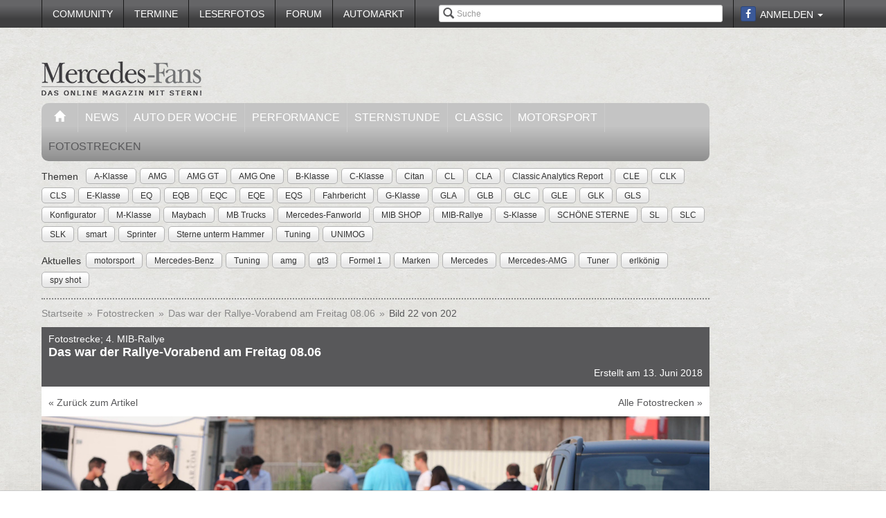

--- FILE ---
content_type: text/html; charset=utf-8
request_url: https://www.mercedes-fans.de/fotostrecke/4-mib-rallye-freitag-08-06-1.5009.22.html
body_size: 12223
content:


<!DOCTYPE html>
<head prefix="og: http://ogp.me/ns# fb: http://ogp.me/ns/fb# article: http://ogp.me/ns/article# video: http://ogp.me/ns/video#">
  <meta charset="utf-8">
  <meta http-equiv="X-UA-Compatible" content="IE=edge,chrome=1">
  <meta name="viewport" content="width=device-width, initial-scale=1">
  <meta name="google-site-verification" content="i1Rg1yM9gMYCGMrBmAKKbN1L3vRj1soNRnCgxkvoBEQ" />

  <meta http-equiv="Content-Type" content="text/html; charset=utf-8" />
  <meta name="title" content="Fotostrecke; 4. MIB-Rallye: Das war der Rallye-Vorabend am Freitag 08.06 - Fotostrecke" />
<meta name="description" content="Online Mercedes-Magazin mit Fahrberichten, Tests, Insider-News, Tuning, Klassik, Youngtimern und Community! Optimale Info für Mercedes-Fans" />
<meta name="keywords" content="auto, offroad, suv" />
<meta name="language" content="de" />
<meta name="robots" content="index, follow, noodp" />
  <meta property="og:title" content="Fotostrecke; 4. MIB-Rallye: Das war der Rallye-Vorabend am Freitag 08.06 - Fotostrecke"/>
<meta property="og:type" content="article" />
<meta property="og:description" content="Das war der Rallye-Vorabend am Freitag 08.06"/>
<meta property="og:image" content="https://www.mercedes-fans.de/thumbs/gal/19/99/15/i_normal/4-mib-rallye-freitag-08-06-1-159919.jpg"/>
<meta property="og:url" content="https://www.mercedes-fans.de/fotostrecke/4-mib-rallye-freitag-08-06-1.5009.22.html"/>
<meta property="fb:app_id" content="1007098695974137"/>

    <title>
                      Fotostrecke; 4. MIB-Rallye: Das war der Rallye-Vorabend am Freitag 08.06 - Fotostrecke -
            Mercedes-Fans - Das Magazin für Mercedes-Benz-Enthusiasten      </title>

  <link rel="shortcut icon" href="/images/favicon.ico" />

  <link rel="apple-touch-icon" sizes="57x57" href="/images/apple-touch-icon-57x57.png">
  <link rel="apple-touch-icon" sizes="60x60" href="/images/apple-touch-icon-60x60.png">
  <link rel="apple-touch-icon" sizes="72x72" href="/images/apple-touch-icon-72x72.png">
  <link rel="apple-touch-icon" sizes="76x76" href="/images/apple-touch-icon-76x76.png">
  <link rel="apple-touch-icon" sizes="114x114" href="/images/apple-touch-icon-114x114.png">
  <link rel="apple-touch-icon" sizes="120x120" href="/images/apple-touch-icon-120x120.png">
  <link rel="apple-touch-icon" sizes="144x144" href="/images/apple-touch-icon-144x144.png">
  <link rel="apple-touch-icon" sizes="152x152" href="/images/apple-touch-icon-152x152.png">
  <link rel="apple-touch-icon" sizes="180x180" href="/images/apple-touch-icon-180x180.png">
  <link rel="icon" type="image/png" href="/images/favicon-32x32.png" sizes="32x32">
  <link rel="icon" type="image/png" href="/images/android-chrome-192x192.png" sizes="192x192">
  <link rel="icon" type="image/png" href="/images/favicon-96x96.png" sizes="96x96">
  <link rel="icon" type="image/png" href="/images/favicon-16x16.png" sizes="16x16">
  <link rel="manifest" href="/images/manifest.json">
  <meta name="msapplication-TileColor" content="#da532c">
  <meta name="msapplication-TileImage" content="/images/mstile-144x144.png">
  <meta name="theme-color" content="#ffffff">

  <link rel="stylesheet" type="text/css" media="screen" href="/bdEmagsFrontendPlugin/css/jquery-ui.css" />
<link rel="stylesheet" type="text/css" media="screen" href="/css/nivo-slider/themes/default/default.css" />
<link rel="stylesheet" type="text/css" media="screen" href="/css/nivo-slider/nivo-slider.css" />
<link rel="stylesheet" type="text/css" media="screen" href="/css/nivo-slider/nivo-style.css" />
<link rel="stylesheet" type="text/css" media="screen" href="/bdEmagsFrontendPlugin/css/dropzonejs/basic.css" />
<link rel="stylesheet" type="text/css" media="screen" href="/bdEmagsFrontendPlugin/css/dropzonejs/dropzone.css" />
<link rel="stylesheet" type="text/css" media="screen" href="/bdEmagsFrontendPlugin/css/calendar.css" />
<link rel="stylesheet" type="text/css" media="screen" href="/bdEmagsFrontendPlugin/css/bootstrap.css" />
<link rel="stylesheet" type="text/css" media="screen" href="/bdEmagsFrontendPlugin/css/bootstrap-lightbox-0.5/build/bootstrap-lightbox.css" />
<link rel="stylesheet" type="text/css" media="screen" href="/sfSocialButtonsPlugin/css/bootstrap-social.css" />
<link rel="stylesheet" type="text/css" media="screen" href="/bdEmagsFrontendPlugin/css/font-awesome.min.css" />
<link rel="stylesheet" type="text/css" media="screen" href="/css/style.css?0026" />
  <script type="text/javascript" src="/bdEmagsFrontendPlugin/js/jquery-1.8.3.min.js"></script>
<script type="text/javascript" src="/bdEmagsFrontendPlugin/js/jquery-ui-1.10.1.js"></script>
<script type="text/javascript" src="/bdEmagsFrontendPlugin/js/bootstrap.js"></script>
<script type="text/javascript" src="/bdEmagsFrontendPlugin/js/bootstrap-lightbox-0.5/build/bootstrap-lightbox.js"></script>
<script type="text/javascript" src="/bdEmagsFrontendPlugin/js/bootstrap/bootstrap.js"></script>
<script type="text/javascript" src="/bdEmagsFrontendPlugin/js/bootstrap/dropdown.js"></script>
<script type="text/javascript" src="/bdEmagsFrontendPlugin/js/bootstrap/modal.js"></script>
<script type="text/javascript" src="/bdEmagsFrontendPlugin/js/modernizr.js"></script>
<script type="text/javascript" src="/bdEmagsFrontendPlugin/js/main.js?0007"></script>
<script type="text/javascript" src="https://www.google.com/recaptcha/api.js"></script>

  
        <script type="text/javascript" src="https://tags.refinery89.com/mercedesfansde.js" async></script>
  
      <script type="text/javascript">
        window._taboola = window._taboola || [];
        _taboola.push({article:'auto'});
        !function (e, f, u, i) {
            if (!document.getElementById(i)){
                e.async = 1;
                e.src = u;
                e.id [4] = i;
                f.parentNode.insertBefore(e, f);
            }
        }(document.createElement('script'),
            document.getElementsByTagName('script')[0],
            '//cdn.taboola.com/libtrc/mercedesfans/loader.js',
            'tb_loader_script');
        if(window.performance && typeof window.performance.mark == 'function')
        {window.performance.mark('tbl_ic');}
    </script>
  
  <script src="https://cloud.ccm19.de/app.js?apiKey=dda9b7e890168e8ade089dcfa3a0259a2753af5e32a8761a&domain=6582fafab320ebf0dd025172" referrerpolicy="origin"></script>
</head>

<body data-spy="scroll" data-target="#nav-scrollspy">
<div class="relative">
  <div class="container relative visible-lg">
    <div class="ad sky">
  <script>//<![CDATA[
    var zone = "sky";

    switch (true) {
      case (zone == 'sky' && windowWidth <= 1200): break;
      case (zone == 'sky_exclusive' && windowWidth <= 1200): break;
      case (zone == 'leaderboard' && windowWidth <= 1200): break;
      case (zone == 'fullsize_m' && windowWidth > 1200): break;

      default:
        var m3_u = 'https://ads.e-mags-media.de/www/delivery/ajs.php';
        var m3_r = Math.floor(Math.random() * 99999999999);

        if (!document.MAX_used) document.MAX_used = ',';
        document.write("<scr" + "ipt type='text/javascript' src='" + m3_u);
        document.write("?zoneid=300102");
        document.write('&amp;cb=' + m3_r);
        if (document.MAX_used != ',') document.write("&amp;exclude=" + document.MAX_used);
        document.write("&amp;loc=" + escape(window.location));
        if (document.referrer) document.write("&amp;referer=" + escape(document.referrer));
        if (document.context) document.write("&context=" + escape(document.context));
        if (document.mmm_fo) document.write("&amp;mmm_fo=1");
        document.write("'><\/scr" + "ipt>");
    }
    //]]>
  </script>
</div>    <div class="ad sky_exclusive">
  <script>//<![CDATA[
    var zone = "sky_exclusive";

    switch (true) {
      case (zone == 'sky' && windowWidth <= 1200): break;
      case (zone == 'sky_exclusive' && windowWidth <= 1200): break;
      case (zone == 'leaderboard' && windowWidth <= 1200): break;
      case (zone == 'fullsize_m' && windowWidth > 1200): break;

      default:
        var m3_u = 'https://ads.e-mags-media.de/www/delivery/ajs.php';
        var m3_r = Math.floor(Math.random() * 99999999999);

        if (!document.MAX_used) document.MAX_used = ',';
        document.write("<scr" + "ipt type='text/javascript' src='" + m3_u);
        document.write("?zoneid=300715");
        document.write('&amp;cb=' + m3_r);
        if (document.MAX_used != ',') document.write("&amp;exclude=" + document.MAX_used);
        document.write("&amp;loc=" + escape(window.location));
        if (document.referrer) document.write("&amp;referer=" + escape(document.referrer));
        if (document.context) document.write("&context=" + escape(document.context));
        if (document.mmm_fo) document.write("&amp;mmm_fo=1");
        document.write("'><\/scr" + "ipt>");
    }
    //]]>
  </script>
</div>  </div>
  <header>
    
<div class="navbar-fixed-top gradient-orange">
  <div class="container">
    <!-- START: Mobile Navigation -->
    <div id="xs-nav" class="visible-xs">
      <div class="navbar-header">
        <div class="pull-left">
          <a href="/"><img id="logo" alt="Crossmax" class="img-responsive" src="/images/www/logo_mobile.png" /></a>        </div>

        <button type="button" class="navbar-toggle" data-toggle="collapse" data-target="#mobile-nav">
          <span class="icon-bar"></span>
          <span class="icon-bar"></span>
          <span class="icon-bar"></span>
        </button>

        <button type="button" class="navbar-toggle" data-toggle="collapse" data-target="#mobile-user">
          <span class="glyphicon glyphicon-user font-color-white"></span>
        </button>
      </div>

      <div class="collapse navbar-collapse" id="mobile-user">
        <div id="xs-user" class="margin-std-bottom">
          <h6><i class="glyphicon glyphicon-user"></i> User</h6>
                      <form id="loginForm" action="/guard/login" method="post">
    <fieldset>
        <div class="form-group">
            <input type="text" class="form-control" id="signin_username" name="signin[username]" placeholder="Username">
        </div>
        <div class="form-group">
            <input type="password" class="form-control" id="signin_password" name="signin[password]" placeholder="Password">
        </div>
        <input type="hidden" id="signin_remember" name="signin[remember]" value="1">
        <button class="btn btn-block black" value="Sign in" type="submit">Login</button>
    </fieldset>
</form>            <a href="https://www.facebook.com/dialog/oauth?client_id=1007098695974137&amp;redirect_uri=https%3A%2F%2Fwww.mercedes-fans.de%2Ffb-connect%2Fsignin&amp;state=73027506eae6bd2e8790fff6eb89f46a&amp;sdk=php-sdk-3.2.3&amp;scope=public_profile%2Cemail" class="btn btn-block btn-social btn-facebook">
  <i class="fa fa-facebook"></i> <span class="fb_button_text">Login via Facebook</span>
</a>
                  </div>
      </div>

      <div class="collapse navbar-collapse" id="mobile-nav">
        <div id="xs-links">
          <h6><i class="glyphicon glyphicon-th-list"></i> Navigation</h6>
          <ul class="nav" id="mobile_nav">
              <li ><a href="/">Startseite</a></li>
                  <li ><a href="/magazin/news">News</a></li>
                  <li ><a href="/magazin/auto-der-woche">Auto der Woche</a></li>
                  <li ><a href="/magazin/performance">Performance</a></li>
                  <li ><a href="/magazin/sternstunde">Sternstunde</a></li>
                  <li ><a href="/magazin/classic">Classic</a></li>
                  <li ><a href="/magazin/motorsport">Motorsport</a></li>
                  <li ><a href="/community">Community</a></li>
                  <li ><a href="/termine">Termine</a></li>
                  <li ><a href="/leserfotos">Leserfotos</a></li>
                  <li ><a href="/forum">Forum</a></li>
                  <li ><a href="/automarkt">Automarkt</a></li>
        </ul>
        </div>
        <div id="xs-search">
          <h6><i class="glyphicon glyphicon-search"></i> Suche</h6>
          <form id="search" class="" action="/suche" method="post">
          <input class="form-control input-sm" placeholder="Suche" type="text" name="global_q" value="" id="global_q" />  </form>

<!--<form class="navbar-search pull-right" action="" method="post">
    <input type="text" class="input-small search-query search-query-cust" id="search" placeholder=""  data-provide="typeahead">
</form>-->        </div>
      </div>

    </div>
    <!-- END: Mobile Navigation -->

    <div class="top-navbar hidden-xs row">
      <div class="col-md-12">
        <div id="top-nav-menu" class="nav-col">
          <ul class="nav" id="static_nav">
              <li ><a href="/community">Community</a></li>
                  <li ><a href="/termine">Termine</a></li>
                  <li ><a href="/leserfotos">Leserfotos</a></li>
                  <li ><a href="/forum">Forum</a></li>
                  <li ><a href="/automarkt">Automarkt</a></li>
        </ul>
        </div>

        <div id="top-nav-login" class="nav-col pull-right">
          <ul>
                          <li>
                  <a href="https://www.facebook.com/dialog/oauth?client_id=1007098695974137&amp;redirect_uri=https%3A%2F%2Fwww.mercedes-fans.de%2Ffb-connect%2Fsignin&amp;state=73027506eae6bd2e8790fff6eb89f46a&amp;sdk=php-sdk-3.2.3&amp;scope=public_profile%2Cemail" class="btn btn-xs btn-social-icon btn-facebook">
    <i class="fa fa-facebook"></i>
  </a>
              </li>
              <li class="dropdown">
                <a data-toggle="dropdown" href="#">Anmelden <span class="caret"></span></a>
                <ul class="dropdown-menu dropdown-menu-right dropdown login-box">
                  <li>
                    <form id="loginForm" action="/guard/login" method="post">
    <fieldset>
        <div class="form-group">
            <input type="text" class="form-control" id="signin_username" name="signin[username]" placeholder="Username">
        </div>
        <div class="form-group">
            <input type="password" class="form-control" id="signin_password" name="signin[password]" placeholder="Password">
        </div>
        <input type="hidden" id="signin_remember" name="signin[remember]" value="1">
        <button class="btn btn-block black" value="Sign in" type="submit">Login</button>
    </fieldset>
</form>                    <a href="/community">Registrieren</a>                    <a
                      href="/community/forgot_password">Passwort vergessen?</a>
                  </li>
                </ul>
              </li>
                      </ul>
        </div>

        <div id="top-nav-search" class="nav-col pull-right hidden-xs hidden-sm">
          <i class="glyphicon glyphicon-search"></i>
          <form id="search" class="" action="/suche" method="post">
          <input class="form-control input-sm" placeholder="Suche" type="text" name="global_q" value="" id="global_q" />  </form>

<!--<form class="navbar-search pull-right" action="" method="post">
    <input type="text" class="input-small search-query search-query-cust" id="search" placeholder=""  data-provide="typeahead">
</form>-->        </div>

        <div id="partner-ad" class="pull-right hidden-xs hidden-sm">
                  </div>

      </div>
    </div>
  </div>
</div>

<div class="container">
  <div class="row margin-to-topnav margin-std">
    <div class="col-md-12 col-lg-10">
      <div class="row">
        <div id="col-logo">
          <a href="/"><img id="logo" alt="Crossmax" class="hidden-xs img-responsive" src="/images/www/logo.png" /></a>        </div>
        <div id="header-ad-leader" class="pull-right visible-lg margin-std-top">
          <div class="ad leaderboard">
  <script>//<![CDATA[
    var zone = "leaderboard";

    switch (true) {
      case (zone == 'sky' && windowWidth <= 1200): break;
      case (zone == 'sky_exclusive' && windowWidth <= 1200): break;
      case (zone == 'leaderboard' && windowWidth <= 1200): break;
      case (zone == 'fullsize_m' && windowWidth > 1200): break;

      default:
        var m3_u = 'https://ads.e-mags-media.de/www/delivery/ajs.php';
        var m3_r = Math.floor(Math.random() * 99999999999);

        if (!document.MAX_used) document.MAX_used = ',';
        document.write("<scr" + "ipt type='text/javascript' src='" + m3_u);
        document.write("?zoneid=300113");
        document.write('&amp;cb=' + m3_r);
        if (document.MAX_used != ',') document.write("&amp;exclude=" + document.MAX_used);
        document.write("&amp;loc=" + escape(window.location));
        if (document.referrer) document.write("&amp;referer=" + escape(document.referrer));
        if (document.context) document.write("&context=" + escape(document.context));
        if (document.mmm_fo) document.write("&amp;mmm_fo=1");
        document.write("'><\/scr" + "ipt>");
    }
    //]]>
  </script>
</div>        </div>
        <div class="pull-right hidden-lg margin-std-top">
          <div class="ad fullsize_m">
  <script>//<![CDATA[
    var zone = "fullsize_m";

    switch (true) {
      case (zone == 'sky' && windowWidth <= 1200): break;
      case (zone == 'sky_exclusive' && windowWidth <= 1200): break;
      case (zone == 'leaderboard' && windowWidth <= 1200): break;
      case (zone == 'fullsize_m' && windowWidth > 1200): break;

      default:
        var m3_u = 'https://ads.e-mags-media.de/www/delivery/ajs.php';
        var m3_r = Math.floor(Math.random() * 99999999999);

        if (!document.MAX_used) document.MAX_used = ',';
        document.write("<scr" + "ipt type='text/javascript' src='" + m3_u);
        document.write("?zoneid=300105");
        document.write('&amp;cb=' + m3_r);
        if (document.MAX_used != ',') document.write("&amp;exclude=" + document.MAX_used);
        document.write("&amp;loc=" + escape(window.location));
        if (document.referrer) document.write("&amp;referer=" + escape(document.referrer));
        if (document.context) document.write("&context=" + escape(document.context));
        if (document.mmm_fo) document.write("&amp;mmm_fo=1");
        document.write("'><\/scr" + "ipt>");
    }
    //]]>
  </script>
</div>        </div>
      </div>

      <div class="row margin-std hidden-xs">
        <div class="mainbar col-md-12">
          <ul class="nav" id="main_nav">
              <li ><a href="/"><i class="glyphicon glyphicon-home"></i></a></li>
                  <li ><a href="/magazin/news">News</a></li>
                  <li ><a href="/magazin/auto-der-woche">Auto der Woche</a></li>
                  <li ><a href="/magazin/performance">Performance</a></li>
                  <li ><a href="/magazin/sternstunde">Sternstunde</a></li>
                  <li ><a href="/magazin/classic">Classic</a></li>
                  <li ><a href="/magazin/motorsport">Motorsport</a></li>
                  <li class='active'><a href="/fotostrecken">Fotostrecken</a></li>
        </ul>
        </div>
      </div>
      <div class="row margin-std-top hidden-xs tag-bar">
        <div class="col-md-12">
          <div>
    <span class="tag-lable">Themen</span>
    <ul class="tag-list">
                                                    <li class="tag-button"><a href="/thema/A-Klasse" class="btn btn-mini tag">A-Klasse</a></li>
                                            <li class="tag-button"><a href="/thema/AMG" class="btn btn-mini tag">AMG</a></li>
                                            <li class="tag-button"><a href="/thema/AMG+GT" class="btn btn-mini tag">AMG GT</a></li>
                                            <li class="tag-button"><a href="/thema/AMG+One" class="btn btn-mini tag">AMG One</a></li>
                                            <li class="tag-button"><a href="/thema/B-Klasse" class="btn btn-mini tag">B-Klasse</a></li>
                                                    <li class="tag-button visible-md visible-lg"><a href="/thema/C-Klasse" class="btn btn-mini tag">C-Klasse</a></li>
                                            <li class="tag-button visible-md visible-lg"><a href="/thema/Citan" class="btn btn-mini tag">Citan</a></li>
                                            <li class="tag-button visible-md visible-lg"><a href="/thema/CL" class="btn btn-mini tag">CL</a></li>
                                            <li class="tag-button visible-md visible-lg"><a href="/thema/CLA" class="btn btn-mini tag">CLA</a></li>
                                            <li class="tag-button visible-md visible-lg"><a href="/thema/Classic+Analytics+Report" class="btn btn-mini tag">Classic Analytics Report</a></li>
                                            <li class="tag-button visible-md visible-lg"><a href="/thema/CLE" class="btn btn-mini tag">CLE</a></li>
                                            <li class="tag-button visible-md visible-lg"><a href="/thema/CLK" class="btn btn-mini tag">CLK</a></li>
                                            <li class="tag-button visible-md visible-lg"><a href="/thema/CLS" class="btn btn-mini tag">CLS</a></li>
                                            <li class="tag-button visible-md visible-lg"><a href="/thema/E-Klasse" class="btn btn-mini tag">E-Klasse</a></li>
                                            <li class="tag-button visible-md visible-lg"><a href="/thema/EQ" class="btn btn-mini tag">EQ</a></li>
                                            <li class="tag-button visible-md visible-lg"><a href="/thema/EQB" class="btn btn-mini tag">EQB</a></li>
                                            <li class="tag-button visible-md visible-lg"><a href="/thema/EQC" class="btn btn-mini tag">EQC</a></li>
                                            <li class="tag-button visible-md visible-lg"><a href="/thema/EQE" class="btn btn-mini tag">EQE</a></li>
                                            <li class="tag-button visible-md visible-lg"><a href="/thema/EQS" class="btn btn-mini tag">EQS</a></li>
                                            <li class="tag-button visible-md visible-lg"><a href="/thema/Fahrbericht" class="btn btn-mini tag">Fahrbericht</a></li>
                                            <li class="tag-button visible-md visible-lg"><a href="/thema/G-Klasse" class="btn btn-mini tag">G-Klasse</a></li>
                                            <li class="tag-button visible-md visible-lg"><a href="/thema/GLA" class="btn btn-mini tag">GLA</a></li>
                                            <li class="tag-button visible-md visible-lg"><a href="/thema/GLB" class="btn btn-mini tag">GLB</a></li>
                                            <li class="tag-button visible-md visible-lg"><a href="/thema/GLC" class="btn btn-mini tag">GLC</a></li>
                                            <li class="tag-button visible-md visible-lg"><a href="/thema/GLE" class="btn btn-mini tag">GLE</a></li>
                                            <li class="tag-button visible-md visible-lg"><a href="/thema/GLK" class="btn btn-mini tag">GLK</a></li>
                                            <li class="tag-button visible-md visible-lg"><a href="/thema/GLS" class="btn btn-mini tag">GLS</a></li>
                                            <li class="tag-button visible-md visible-lg"><a href="/thema/Konfigurator" class="btn btn-mini tag">Konfigurator</a></li>
                                            <li class="tag-button visible-md visible-lg"><a href="/thema/M-Klasse" class="btn btn-mini tag">M-Klasse</a></li>
                                            <li class="tag-button visible-md visible-lg"><a href="/thema/Maybach" class="btn btn-mini tag">Maybach</a></li>
                                            <li class="tag-button visible-md visible-lg"><a href="/thema/MB+Trucks" class="btn btn-mini tag">MB Trucks</a></li>
                                            <li class="tag-button visible-md visible-lg"><a href="/thema/Mercedes-Fanworld" class="btn btn-mini tag">Mercedes-Fanworld</a></li>
                                            <li class="tag-button visible-md visible-lg"><a href="/thema/MIB+SHOP" class="btn btn-mini tag">MIB SHOP</a></li>
                                            <li class="tag-button visible-md visible-lg"><a href="/thema/MIB-Rallye" class="btn btn-mini tag">MIB-Rallye</a></li>
                                            <li class="tag-button visible-md visible-lg"><a href="/thema/S-Klasse" class="btn btn-mini tag">S-Klasse</a></li>
                                            <li class="tag-button visible-md visible-lg"><a href="/thema/SCH%C3%96NE+STERNE" class="btn btn-mini tag">SCHÖNE STERNE</a></li>
                                            <li class="tag-button visible-md visible-lg"><a href="/thema/SL" class="btn btn-mini tag">SL</a></li>
                                            <li class="tag-button visible-md visible-lg"><a href="/thema/SLC" class="btn btn-mini tag">SLC</a></li>
                                            <li class="tag-button visible-md visible-lg"><a href="/thema/SLK" class="btn btn-mini tag">SLK</a></li>
                                            <li class="tag-button visible-md visible-lg"><a href="/thema/smart" class="btn btn-mini tag">smart</a></li>
                                            <li class="tag-button visible-md visible-lg"><a href="/thema/Sprinter" class="btn btn-mini tag">Sprinter</a></li>
                                            <li class="tag-button visible-md visible-lg"><a href="/thema/Sterne+unterm+Hammer" class="btn btn-mini tag">Sterne unterm Hammer</a></li>
                                            <li class="tag-button visible-md visible-lg"><a href="/thema/Tuning" class="btn btn-mini tag">Tuning</a></li>
                                            <li class="tag-button visible-md visible-lg"><a href="/thema/UNIMOG" class="btn btn-mini tag">UNIMOG</a></li>
                        </ul>
</div>        </div>
        <div class="col-md-12 margin-std">
          <div class="span12">
    <span class="tag-lable">Aktuelles</span>
    <ul class="tag-list">
                                <li class="tag-button"><a href="/thema/motorsport" class="btn btn-mini tag">motorsport</a></li>
                                            <li class="tag-button"><a href="/thema/Mercedes-Benz" class="btn btn-mini tag">Mercedes-Benz</a></li>
                                            <li class="tag-button"><a href="/thema/Tuning" class="btn btn-mini tag">Tuning</a></li>
                                            <li class="tag-button"><a href="/thema/amg" class="btn btn-mini tag">amg</a></li>
                                            <li class="tag-button"><a href="/thema/gt3" class="btn btn-mini tag">gt3</a></li>
                                            <li class="tag-button"><a href="/thema/Formel+1" class="btn btn-mini tag">Formel 1</a></li>
                                            <li class="tag-button"><a href="/thema/Marken" class="btn btn-mini tag">Marken</a></li>
                                                    <li class="tag-button visible-desktop"><a href="/thema/Mercedes" class="btn btn-mini tag">Mercedes</a></li>
                                            <li class="tag-button visible-desktop"><a href="/thema/Mercedes-AMG" class="btn btn-mini tag">Mercedes-AMG</a></li>
                                            <li class="tag-button visible-desktop"><a href="/thema/Tuner" class="btn btn-mini tag">Tuner</a></li>
                                            <li class="tag-button visible-desktop"><a href="/thema/erlk%C3%B6nig" class="btn btn-mini tag">erlkönig</a></li>
                                            <li class="tag-button visible-desktop"><a href="/thema/spy+shot" class="btn btn-mini tag">spy shot</a></li>
                        </ul>
</div>          <!--Limit for shown tag defined in app.yml-->
        </div>
        <div class="col-md-12 hidden-xs">
          <div class="divider"></div>
        </div>
      </div>
    </div>
  </div>
</div>  </header>

  <main class="container">
    <div class="row">
      <div class="col-md-12 col-lg-10 com-bar">
        <ol class="breadcrumb margin-std-bottom hidden-xs">
    <!--<li class="breadcrumb-desc">Sie befinden sich hier:</li>-->
    
      <li>
  
      <a href="/">Startseite</a>    </li>

      <li>
  
      <a href="/fotostrecken">Fotostrecken</a>    </li>

      <li>
  
      <a href="/fotostrecke/4-mib-rallye-freitag-08-06-1.5009.1.html">Das war der Rallye-Vorabend am Freitag 08.06</a>    </li>

      <li class="active">
  
      Bild 22 von 202    </li>
</ol>
        
        
<div class="image-galerie-detail">
  <div class="row">
    <div class="col-sm-12">
      <header class="clearfix">
        <div class="pull-right margin-std-bottom"><!-- Go to www.addthis.com/dashboard to customize your tools -->
<div class="addthis_toolbox addthis_default_style addthis_32x32_style">
  <a class="addthis_counter_facebook"></a>
  <a class="addthis_button_twitter"></a>
  <a class="addthis_button_google_plusone_share"></a>
  <a class="addthis_button_compact"></a>
</div></div>
        <h3>Fotostrecke; 4. MIB-Rallye</h3>
        <h4>Das war der Rallye-Vorabend am Freitag 08.06</h4>
                <div class="visible-xs">
          (Bild 22 von 202)
        </div>

        <div class="text-right">Erstellt am 13. Juni 2018</div>
      </header>

            <div class="bg-white padding-std">
        <a href="https://www.mercedes-fans.de/magazin/sternstunde/4-mib-rallye-spielt-ueber-26-000-euro-fuer-die-laureus-stiftung-ein-vier-gewinnt-die-4-mib-rallye.13297">&laquo; Zurück zum Artikel</a>
        <a href="/fotostrecken" class="pull-right hidden-xs">Alle Fotostrecken &raquo;</a>
      </div>
      
    </div>
  </div>


  <div class="row viewer relative">
    <div class="col-xs-12">
      <div class="bg-dark">
        <img class="img-responsive center-block" src="/thumbs/gal/19/99/15/i_full/4-mib-rallye-freitag-08-06-1-159919.jpg"/>

        <a href="/fotostrecke/4-mib-rallye-freitag-08-06-1.5009.21.html" class="control left">
          <span class="glyphicon glyphicon-chevron-left"></span>
        </a>
        <a href="/fotostrecke/4-mib-rallye-freitag-08-06-1.5009.23.html" class="control right">
          <span class="glyphicon glyphicon-chevron-right"></span>
        </a>

              </div>

    </div>
  </div>

  <div class="row">
    <div class="col-xs-12">
      <div id="carousel-image-galerie-detail" class="carousel slide">
        <!-- Wrapper for slides -->
        <div class="carousel-inner">
          
          <div class="item row ">
            <div class="col-xs-1"></div>
                      
            <div class="col-xs-2 preview-thumbnail">
              <h6 class="hidden-xs">#01</h6>
              <a id="image-1" class="" href="/fotostrecke/4-mib-rallye-freitag-08-06-1.5009.1.html">
                <img src="/thumbs/gal/56/97/15/i_gallery/4-mib-rallye-freitag-08-06-1-159756.jpg" class="img-responsive" alt="" />
              </a>
            </div>

                                
            <div class="col-xs-2 preview-thumbnail">
              <h6 class="hidden-xs">#02</h6>
              <a id="image-2" class="" href="/fotostrecke/4-mib-rallye-freitag-08-06-1.5009.2.html">
                <img src="/thumbs/gal/20/98/15/i_gallery/4-mib-rallye-freitag-08-06-1-159820.jpg" class="img-responsive" alt="" />
              </a>
            </div>

                                
            <div class="col-xs-2 preview-thumbnail">
              <h6 class="hidden-xs">#03</h6>
              <a id="image-3" class="" href="/fotostrecke/4-mib-rallye-freitag-08-06-1.5009.3.html">
                <img src="/thumbs/gal/59/97/15/i_gallery/4-mib-rallye-freitag-08-06-1-159759.jpg" class="img-responsive" alt="" />
              </a>
            </div>

                                
            <div class="col-xs-2 preview-thumbnail">
              <h6 class="hidden-xs">#04</h6>
              <a id="image-4" class="" href="/fotostrecke/4-mib-rallye-freitag-08-06-1.5009.4.html">
                <img src="/thumbs/gal/26/99/15/i_gallery/4-mib-rallye-freitag-08-06-1-159926.jpg" class="img-responsive" alt="" />
              </a>
            </div>

                                
            <div class="col-xs-2 preview-thumbnail">
              <h6 class="hidden-xs">#05</h6>
              <a id="image-5" class="" href="/fotostrecke/4-mib-rallye-freitag-08-06-1.5009.5.html">
                <img src="/thumbs/gal/84/98/15/i_gallery/4-mib-rallye-freitag-08-06-1-159884.jpg" class="img-responsive" alt="" />
              </a>
            </div>

                                                          </div>
              <div class="item row ">
                <div class="col-xs-1"></div>
            
            <div class="col-xs-2 preview-thumbnail">
              <h6 class="hidden-xs">#06</h6>
              <a id="image-6" class="" href="/fotostrecke/4-mib-rallye-freitag-08-06-1.5009.6.html">
                <img src="/thumbs/gal/41/98/15/i_gallery/4-mib-rallye-freitag-08-06-1-159841.jpg" class="img-responsive" alt="" />
              </a>
            </div>

                                
            <div class="col-xs-2 preview-thumbnail">
              <h6 class="hidden-xs">#07</h6>
              <a id="image-7" class="" href="/fotostrecke/4-mib-rallye-freitag-08-06-1.5009.7.html">
                <img src="/thumbs/gal/53/97/15/i_gallery/4-mib-rallye-freitag-08-06-1-159753.jpg" class="img-responsive" alt="" />
              </a>
            </div>

                                
            <div class="col-xs-2 preview-thumbnail">
              <h6 class="hidden-xs">#08</h6>
              <a id="image-8" class="" href="/fotostrecke/4-mib-rallye-freitag-08-06-1.5009.8.html">
                <img src="/thumbs/gal/99/97/15/i_gallery/4-mib-rallye-freitag-08-06-1-159799.jpg" class="img-responsive" alt="" />
              </a>
            </div>

                                
            <div class="col-xs-2 preview-thumbnail">
              <h6 class="hidden-xs">#09</h6>
              <a id="image-9" class="" href="/fotostrecke/4-mib-rallye-freitag-08-06-1.5009.9.html">
                <img src="/thumbs/gal/11/99/15/i_gallery/4-mib-rallye-freitag-08-06-1-159911.jpg" class="img-responsive" alt="" />
              </a>
            </div>

                                
            <div class="col-xs-2 preview-thumbnail">
              <h6 class="hidden-xs">#10</h6>
              <a id="image-10" class="" href="/fotostrecke/4-mib-rallye-freitag-08-06-1.5009.10.html">
                <img src="/thumbs/gal/07/98/15/i_gallery/4-mib-rallye-freitag-08-06-1-159807.jpg" class="img-responsive" alt="" />
              </a>
            </div>

                                                          </div>
              <div class="item row ">
                <div class="col-xs-1"></div>
            
            <div class="col-xs-2 preview-thumbnail">
              <h6 class="hidden-xs">#11</h6>
              <a id="image-11" class="" href="/fotostrecke/4-mib-rallye-freitag-08-06-1.5009.11.html">
                <img src="/thumbs/gal/81/98/15/i_gallery/4-mib-rallye-freitag-08-06-1-159881.jpg" class="img-responsive" alt="" />
              </a>
            </div>

                                
            <div class="col-xs-2 preview-thumbnail">
              <h6 class="hidden-xs">#12</h6>
              <a id="image-12" class="" href="/fotostrecke/4-mib-rallye-freitag-08-06-1.5009.12.html">
                <img src="/thumbs/gal/30/99/15/i_gallery/4-mib-rallye-freitag-08-06-1-159930.jpg" class="img-responsive" alt="" />
              </a>
            </div>

                                
            <div class="col-xs-2 preview-thumbnail">
              <h6 class="hidden-xs">#13</h6>
              <a id="image-13" class="" href="/fotostrecke/4-mib-rallye-freitag-08-06-1.5009.13.html">
                <img src="/thumbs/gal/42/99/15/i_gallery/4-mib-rallye-freitag-08-06-1-159942.jpg" class="img-responsive" alt="" />
              </a>
            </div>

                                
            <div class="col-xs-2 preview-thumbnail">
              <h6 class="hidden-xs">#14</h6>
              <a id="image-14" class="" href="/fotostrecke/4-mib-rallye-freitag-08-06-1.5009.14.html">
                <img src="/thumbs/gal/08/98/15/i_gallery/4-mib-rallye-freitag-08-06-1-159808.jpg" class="img-responsive" alt="" />
              </a>
            </div>

                                
            <div class="col-xs-2 preview-thumbnail">
              <h6 class="hidden-xs">#15</h6>
              <a id="image-15" class="" href="/fotostrecke/4-mib-rallye-freitag-08-06-1.5009.15.html">
                <img src="/thumbs/gal/92/97/15/i_gallery/4-mib-rallye-freitag-08-06-1-159792.jpg" class="img-responsive" alt="" />
              </a>
            </div>

                                                          </div>
              <div class="item row ">
                <div class="col-xs-1"></div>
            
            <div class="col-xs-2 preview-thumbnail">
              <h6 class="hidden-xs">#16</h6>
              <a id="image-16" class="" href="/fotostrecke/4-mib-rallye-freitag-08-06-1.5009.16.html">
                <img src="/thumbs/gal/22/99/15/i_gallery/4-mib-rallye-freitag-08-06-1-159922.jpg" class="img-responsive" alt="" />
              </a>
            </div>

                                
            <div class="col-xs-2 preview-thumbnail">
              <h6 class="hidden-xs">#17</h6>
              <a id="image-17" class="" href="/fotostrecke/4-mib-rallye-freitag-08-06-1.5009.17.html">
                <img src="/thumbs/gal/42/98/15/i_gallery/4-mib-rallye-freitag-08-06-1-159842.jpg" class="img-responsive" alt="" />
              </a>
            </div>

                                
            <div class="col-xs-2 preview-thumbnail">
              <h6 class="hidden-xs">#18</h6>
              <a id="image-18" class="" href="/fotostrecke/4-mib-rallye-freitag-08-06-1.5009.18.html">
                <img src="/thumbs/gal/46/98/15/i_gallery/4-mib-rallye-freitag-08-06-1-159846.jpg" class="img-responsive" alt="" />
              </a>
            </div>

                                
            <div class="col-xs-2 preview-thumbnail">
              <h6 class="hidden-xs">#19</h6>
              <a id="image-19" class="" href="/fotostrecke/4-mib-rallye-freitag-08-06-1.5009.19.html">
                <img src="/thumbs/gal/99/98/15/i_gallery/4-mib-rallye-freitag-08-06-1-159899.jpg" class="img-responsive" alt="" />
              </a>
            </div>

                                
            <div class="col-xs-2 preview-thumbnail">
              <h6 class="hidden-xs">#20</h6>
              <a id="image-20" class="" href="/fotostrecke/4-mib-rallye-freitag-08-06-1.5009.20.html">
                <img src="/thumbs/gal/64/98/15/i_gallery/4-mib-rallye-freitag-08-06-1-159864.jpg" class="img-responsive" alt="" />
              </a>
            </div>

                                                          </div>
              <div class="item row active">
                <div class="col-xs-1"></div>
            
            <div class="col-xs-2 preview-thumbnail">
              <h6 class="hidden-xs">#21</h6>
              <a id="image-21" class="" href="/fotostrecke/4-mib-rallye-freitag-08-06-1.5009.21.html">
                <img src="/thumbs/gal/48/98/15/i_gallery/4-mib-rallye-freitag-08-06-1-159848.jpg" class="img-responsive" alt="" />
              </a>
            </div>

                                
            <div class="col-xs-2 preview-thumbnail">
              <h6 class="hidden-xs">#22</h6>
              <a id="image-22" class="active" href="/fotostrecke/4-mib-rallye-freitag-08-06-1.5009.22.html">
                <img src="/thumbs/gal/19/99/15/i_gallery/4-mib-rallye-freitag-08-06-1-159919.jpg" class="img-responsive" alt="" />
              </a>
            </div>

                                
            <div class="col-xs-2 preview-thumbnail">
              <h6 class="hidden-xs">#23</h6>
              <a id="image-23" class="" href="/fotostrecke/4-mib-rallye-freitag-08-06-1.5009.23.html">
                <img src="/thumbs/gal/38/98/15/i_gallery/4-mib-rallye-freitag-08-06-1-159838.jpg" class="img-responsive" alt="" />
              </a>
            </div>

                                
            <div class="col-xs-2 preview-thumbnail">
              <h6 class="hidden-xs">#24</h6>
              <a id="image-24" class="" href="/fotostrecke/4-mib-rallye-freitag-08-06-1.5009.24.html">
                <img src="/thumbs/gal/62/98/15/i_gallery/4-mib-rallye-freitag-08-06-1-159862.jpg" class="img-responsive" alt="" />
              </a>
            </div>

                                
            <div class="col-xs-2 preview-thumbnail">
              <h6 class="hidden-xs">#25</h6>
              <a id="image-25" class="" href="/fotostrecke/4-mib-rallye-freitag-08-06-1.5009.25.html">
                <img src="/thumbs/gal/60/97/15/i_gallery/4-mib-rallye-freitag-08-06-1-159760.jpg" class="img-responsive" alt="" />
              </a>
            </div>

                                                          </div>
              <div class="item row ">
                <div class="col-xs-1"></div>
            
            <div class="col-xs-2 preview-thumbnail">
              <h6 class="hidden-xs">#26</h6>
              <a id="image-26" class="" href="/fotostrecke/4-mib-rallye-freitag-08-06-1.5009.26.html">
                <img src="/thumbs/gal/60/98/15/i_gallery/4-mib-rallye-freitag-08-06-1-159860.jpg" class="img-responsive" alt="" />
              </a>
            </div>

                                
            <div class="col-xs-2 preview-thumbnail">
              <h6 class="hidden-xs">#27</h6>
              <a id="image-27" class="" href="/fotostrecke/4-mib-rallye-freitag-08-06-1.5009.27.html">
                <img src="/thumbs/gal/73/97/15/i_gallery/4-mib-rallye-freitag-08-06-1-159773.jpg" class="img-responsive" alt="" />
              </a>
            </div>

                                
            <div class="col-xs-2 preview-thumbnail">
              <h6 class="hidden-xs">#28</h6>
              <a id="image-28" class="" href="/fotostrecke/4-mib-rallye-freitag-08-06-1.5009.28.html">
                <img src="/thumbs/gal/38/99/15/i_gallery/4-mib-rallye-freitag-08-06-1-159938.jpg" class="img-responsive" alt="" />
              </a>
            </div>

                                
            <div class="col-xs-2 preview-thumbnail">
              <h6 class="hidden-xs">#29</h6>
              <a id="image-29" class="" href="/fotostrecke/4-mib-rallye-freitag-08-06-1.5009.29.html">
                <img src="/thumbs/gal/09/98/15/i_gallery/4-mib-rallye-freitag-08-06-1-159809.jpg" class="img-responsive" alt="" />
              </a>
            </div>

                                
            <div class="col-xs-2 preview-thumbnail">
              <h6 class="hidden-xs">#30</h6>
              <a id="image-30" class="" href="/fotostrecke/4-mib-rallye-freitag-08-06-1.5009.30.html">
                <img src="/thumbs/gal/39/98/15/i_gallery/4-mib-rallye-freitag-08-06-1-159839.jpg" class="img-responsive" alt="" />
              </a>
            </div>

                                                          </div>
              <div class="item row ">
                <div class="col-xs-1"></div>
            
            <div class="col-xs-2 preview-thumbnail">
              <h6 class="hidden-xs">#31</h6>
              <a id="image-31" class="" href="/fotostrecke/4-mib-rallye-freitag-08-06-1.5009.31.html">
                <img src="/thumbs/gal/10/98/15/i_gallery/4-mib-rallye-freitag-08-06-1-159810.jpg" class="img-responsive" alt="" />
              </a>
            </div>

                                
            <div class="col-xs-2 preview-thumbnail">
              <h6 class="hidden-xs">#32</h6>
              <a id="image-32" class="" href="/fotostrecke/4-mib-rallye-freitag-08-06-1.5009.32.html">
                <img src="/thumbs/gal/75/98/15/i_gallery/4-mib-rallye-freitag-08-06-1-159875.jpg" class="img-responsive" alt="" />
              </a>
            </div>

                                
            <div class="col-xs-2 preview-thumbnail">
              <h6 class="hidden-xs">#33</h6>
              <a id="image-33" class="" href="/fotostrecke/4-mib-rallye-freitag-08-06-1.5009.33.html">
                <img src="/thumbs/gal/18/99/15/i_gallery/4-mib-rallye-freitag-08-06-1-159918.jpg" class="img-responsive" alt="" />
              </a>
            </div>

                                
            <div class="col-xs-2 preview-thumbnail">
              <h6 class="hidden-xs">#34</h6>
              <a id="image-34" class="" href="/fotostrecke/4-mib-rallye-freitag-08-06-1.5009.34.html">
                <img src="/thumbs/gal/61/97/15/i_gallery/4-mib-rallye-freitag-08-06-1-159761.jpg" class="img-responsive" alt="" />
              </a>
            </div>

                                
            <div class="col-xs-2 preview-thumbnail">
              <h6 class="hidden-xs">#35</h6>
              <a id="image-35" class="" href="/fotostrecke/4-mib-rallye-freitag-08-06-1.5009.35.html">
                <img src="/thumbs/gal/77/97/15/i_gallery/4-mib-rallye-freitag-08-06-1-159777.jpg" class="img-responsive" alt="" />
              </a>
            </div>

                                                          </div>
              <div class="item row ">
                <div class="col-xs-1"></div>
            
            <div class="col-xs-2 preview-thumbnail">
              <h6 class="hidden-xs">#36</h6>
              <a id="image-36" class="" href="/fotostrecke/4-mib-rallye-freitag-08-06-1.5009.36.html">
                <img src="/thumbs/gal/71/97/15/i_gallery/4-mib-rallye-freitag-08-06-1-159771.jpg" class="img-responsive" alt="" />
              </a>
            </div>

                                
            <div class="col-xs-2 preview-thumbnail">
              <h6 class="hidden-xs">#37</h6>
              <a id="image-37" class="" href="/fotostrecke/4-mib-rallye-freitag-08-06-1.5009.37.html">
                <img src="/thumbs/gal/03/99/15/i_gallery/4-mib-rallye-freitag-08-06-1-159903.jpg" class="img-responsive" alt="" />
              </a>
            </div>

                                
            <div class="col-xs-2 preview-thumbnail">
              <h6 class="hidden-xs">#38</h6>
              <a id="image-38" class="" href="/fotostrecke/4-mib-rallye-freitag-08-06-1.5009.38.html">
                <img src="/thumbs/gal/00/98/15/i_gallery/4-mib-rallye-freitag-08-06-1-159800.jpg" class="img-responsive" alt="" />
              </a>
            </div>

                                
            <div class="col-xs-2 preview-thumbnail">
              <h6 class="hidden-xs">#39</h6>
              <a id="image-39" class="" href="/fotostrecke/4-mib-rallye-freitag-08-06-1.5009.39.html">
                <img src="/thumbs/gal/16/99/15/i_gallery/4-mib-rallye-freitag-08-06-1-159916.jpg" class="img-responsive" alt="" />
              </a>
            </div>

                                
            <div class="col-xs-2 preview-thumbnail">
              <h6 class="hidden-xs">#40</h6>
              <a id="image-40" class="" href="/fotostrecke/4-mib-rallye-freitag-08-06-1.5009.40.html">
                <img src="/thumbs/gal/80/98/15/i_gallery/4-mib-rallye-freitag-08-06-1-159880.jpg" class="img-responsive" alt="" />
              </a>
            </div>

                                                          </div>
              <div class="item row ">
                <div class="col-xs-1"></div>
            
            <div class="col-xs-2 preview-thumbnail">
              <h6 class="hidden-xs">#41</h6>
              <a id="image-41" class="" href="/fotostrecke/4-mib-rallye-freitag-08-06-1.5009.41.html">
                <img src="/thumbs/gal/95/97/15/i_gallery/4-mib-rallye-freitag-08-06-1-159795.jpg" class="img-responsive" alt="" />
              </a>
            </div>

                                
            <div class="col-xs-2 preview-thumbnail">
              <h6 class="hidden-xs">#42</h6>
              <a id="image-42" class="" href="/fotostrecke/4-mib-rallye-freitag-08-06-1.5009.42.html">
                <img src="/thumbs/gal/72/97/15/i_gallery/4-mib-rallye-freitag-08-06-1-159772.jpg" class="img-responsive" alt="" />
              </a>
            </div>

                                
            <div class="col-xs-2 preview-thumbnail">
              <h6 class="hidden-xs">#43</h6>
              <a id="image-43" class="" href="/fotostrecke/4-mib-rallye-freitag-08-06-1.5009.43.html">
                <img src="/thumbs/gal/78/97/15/i_gallery/4-mib-rallye-freitag-08-06-1-159778.jpg" class="img-responsive" alt="" />
              </a>
            </div>

                                
            <div class="col-xs-2 preview-thumbnail">
              <h6 class="hidden-xs">#44</h6>
              <a id="image-44" class="" href="/fotostrecke/4-mib-rallye-freitag-08-06-1.5009.44.html">
                <img src="/thumbs/gal/48/99/15/i_gallery/4-mib-rallye-freitag-08-06-1-159948.jpg" class="img-responsive" alt="" />
              </a>
            </div>

                                
            <div class="col-xs-2 preview-thumbnail">
              <h6 class="hidden-xs">#45</h6>
              <a id="image-45" class="" href="/fotostrecke/4-mib-rallye-freitag-08-06-1.5009.45.html">
                <img src="/thumbs/gal/50/98/15/i_gallery/4-mib-rallye-freitag-08-06-1-159850.jpg" class="img-responsive" alt="" />
              </a>
            </div>

                                                          </div>
              <div class="item row ">
                <div class="col-xs-1"></div>
            
            <div class="col-xs-2 preview-thumbnail">
              <h6 class="hidden-xs">#46</h6>
              <a id="image-46" class="" href="/fotostrecke/4-mib-rallye-freitag-08-06-1.5009.46.html">
                <img src="/thumbs/gal/08/99/15/i_gallery/4-mib-rallye-freitag-08-06-1-159908.jpg" class="img-responsive" alt="" />
              </a>
            </div>

                                
            <div class="col-xs-2 preview-thumbnail">
              <h6 class="hidden-xs">#47</h6>
              <a id="image-47" class="" href="/fotostrecke/4-mib-rallye-freitag-08-06-1.5009.47.html">
                <img src="/thumbs/gal/75/97/15/i_gallery/4-mib-rallye-freitag-08-06-1-159775.jpg" class="img-responsive" alt="" />
              </a>
            </div>

                                
            <div class="col-xs-2 preview-thumbnail">
              <h6 class="hidden-xs">#48</h6>
              <a id="image-48" class="" href="/fotostrecke/4-mib-rallye-freitag-08-06-1.5009.48.html">
                <img src="/thumbs/gal/03/98/15/i_gallery/4-mib-rallye-freitag-08-06-1-159803.jpg" class="img-responsive" alt="" />
              </a>
            </div>

                                
            <div class="col-xs-2 preview-thumbnail">
              <h6 class="hidden-xs">#49</h6>
              <a id="image-49" class="" href="/fotostrecke/4-mib-rallye-freitag-08-06-1.5009.49.html">
                <img src="/thumbs/gal/40/99/15/i_gallery/4-mib-rallye-freitag-08-06-1-159940.jpg" class="img-responsive" alt="" />
              </a>
            </div>

                                
            <div class="col-xs-2 preview-thumbnail">
              <h6 class="hidden-xs">#50</h6>
              <a id="image-50" class="" href="/fotostrecke/4-mib-rallye-freitag-08-06-1.5009.50.html">
                <img src="/thumbs/gal/59/98/15/i_gallery/4-mib-rallye-freitag-08-06-1-159859.jpg" class="img-responsive" alt="" />
              </a>
            </div>

                                                          </div>
              <div class="item row ">
                <div class="col-xs-1"></div>
            
            <div class="col-xs-2 preview-thumbnail">
              <h6 class="hidden-xs">#51</h6>
              <a id="image-51" class="" href="/fotostrecke/4-mib-rallye-freitag-08-06-1.5009.51.html">
                <img src="/thumbs/gal/39/99/15/i_gallery/4-mib-rallye-freitag-08-06-1-159939.jpg" class="img-responsive" alt="" />
              </a>
            </div>

                                
            <div class="col-xs-2 preview-thumbnail">
              <h6 class="hidden-xs">#52</h6>
              <a id="image-52" class="" href="/fotostrecke/4-mib-rallye-freitag-08-06-1.5009.52.html">
                <img src="/thumbs/gal/80/97/15/i_gallery/4-mib-rallye-freitag-08-06-1-159780.jpg" class="img-responsive" alt="" />
              </a>
            </div>

                                
            <div class="col-xs-2 preview-thumbnail">
              <h6 class="hidden-xs">#53</h6>
              <a id="image-53" class="" href="/fotostrecke/4-mib-rallye-freitag-08-06-1.5009.53.html">
                <img src="/thumbs/gal/70/98/15/i_gallery/4-mib-rallye-freitag-08-06-1-159870.jpg" class="img-responsive" alt="" />
              </a>
            </div>

                                
            <div class="col-xs-2 preview-thumbnail">
              <h6 class="hidden-xs">#54</h6>
              <a id="image-54" class="" href="/fotostrecke/4-mib-rallye-freitag-08-06-1.5009.54.html">
                <img src="/thumbs/gal/23/99/15/i_gallery/4-mib-rallye-freitag-08-06-1-159923.jpg" class="img-responsive" alt="" />
              </a>
            </div>

                                
            <div class="col-xs-2 preview-thumbnail">
              <h6 class="hidden-xs">#55</h6>
              <a id="image-55" class="" href="/fotostrecke/4-mib-rallye-freitag-08-06-1.5009.55.html">
                <img src="/thumbs/gal/91/98/15/i_gallery/4-mib-rallye-freitag-08-06-1-159891.jpg" class="img-responsive" alt="" />
              </a>
            </div>

                                                          </div>
              <div class="item row ">
                <div class="col-xs-1"></div>
            
            <div class="col-xs-2 preview-thumbnail">
              <h6 class="hidden-xs">#56</h6>
              <a id="image-56" class="" href="/fotostrecke/4-mib-rallye-freitag-08-06-1.5009.56.html">
                <img src="/thumbs/gal/47/98/15/i_gallery/4-mib-rallye-freitag-08-06-1-159847.jpg" class="img-responsive" alt="" />
              </a>
            </div>

                                
            <div class="col-xs-2 preview-thumbnail">
              <h6 class="hidden-xs">#57</h6>
              <a id="image-57" class="" href="/fotostrecke/4-mib-rallye-freitag-08-06-1.5009.57.html">
                <img src="/thumbs/gal/58/97/15/i_gallery/4-mib-rallye-freitag-08-06-1-159758.jpg" class="img-responsive" alt="" />
              </a>
            </div>

                                
            <div class="col-xs-2 preview-thumbnail">
              <h6 class="hidden-xs">#58</h6>
              <a id="image-58" class="" href="/fotostrecke/4-mib-rallye-freitag-08-06-1.5009.58.html">
                <img src="/thumbs/gal/88/97/15/i_gallery/4-mib-rallye-freitag-08-06-1-159788.jpg" class="img-responsive" alt="" />
              </a>
            </div>

                                
            <div class="col-xs-2 preview-thumbnail">
              <h6 class="hidden-xs">#59</h6>
              <a id="image-59" class="" href="/fotostrecke/4-mib-rallye-freitag-08-06-1.5009.59.html">
                <img src="/thumbs/gal/46/99/15/i_gallery/4-mib-rallye-freitag-08-06-1-159946.jpg" class="img-responsive" alt="" />
              </a>
            </div>

                                
            <div class="col-xs-2 preview-thumbnail">
              <h6 class="hidden-xs">#60</h6>
              <a id="image-60" class="" href="/fotostrecke/4-mib-rallye-freitag-08-06-1.5009.60.html">
                <img src="/thumbs/gal/82/97/15/i_gallery/4-mib-rallye-freitag-08-06-1-159782.jpg" class="img-responsive" alt="" />
              </a>
            </div>

                                                          </div>
              <div class="item row ">
                <div class="col-xs-1"></div>
            
            <div class="col-xs-2 preview-thumbnail">
              <h6 class="hidden-xs">#61</h6>
              <a id="image-61" class="" href="/fotostrecke/4-mib-rallye-freitag-08-06-1.5009.61.html">
                <img src="/thumbs/gal/24/98/15/i_gallery/4-mib-rallye-freitag-08-06-1-159824.jpg" class="img-responsive" alt="" />
              </a>
            </div>

                                
            <div class="col-xs-2 preview-thumbnail">
              <h6 class="hidden-xs">#62</h6>
              <a id="image-62" class="" href="/fotostrecke/4-mib-rallye-freitag-08-06-1.5009.62.html">
                <img src="/thumbs/gal/49/98/15/i_gallery/4-mib-rallye-freitag-08-06-1-159849.jpg" class="img-responsive" alt="" />
              </a>
            </div>

                                
            <div class="col-xs-2 preview-thumbnail">
              <h6 class="hidden-xs">#63</h6>
              <a id="image-63" class="" href="/fotostrecke/4-mib-rallye-freitag-08-06-1.5009.63.html">
                <img src="/thumbs/gal/66/98/15/i_gallery/4-mib-rallye-freitag-08-06-1-159866.jpg" class="img-responsive" alt="" />
              </a>
            </div>

                                
            <div class="col-xs-2 preview-thumbnail">
              <h6 class="hidden-xs">#64</h6>
              <a id="image-64" class="" href="/fotostrecke/4-mib-rallye-freitag-08-06-1.5009.64.html">
                <img src="/thumbs/gal/34/98/15/i_gallery/4-mib-rallye-freitag-08-06-1-159834.jpg" class="img-responsive" alt="" />
              </a>
            </div>

                                
            <div class="col-xs-2 preview-thumbnail">
              <h6 class="hidden-xs">#65</h6>
              <a id="image-65" class="" href="/fotostrecke/4-mib-rallye-freitag-08-06-1.5009.65.html">
                <img src="/thumbs/gal/54/97/15/i_gallery/4-mib-rallye-freitag-08-06-1-159754.jpg" class="img-responsive" alt="" />
              </a>
            </div>

                                                          </div>
              <div class="item row ">
                <div class="col-xs-1"></div>
            
            <div class="col-xs-2 preview-thumbnail">
              <h6 class="hidden-xs">#66</h6>
              <a id="image-66" class="" href="/fotostrecke/4-mib-rallye-freitag-08-06-1.5009.66.html">
                <img src="/thumbs/gal/36/98/15/i_gallery/4-mib-rallye-freitag-08-06-1-159836.jpg" class="img-responsive" alt="" />
              </a>
            </div>

                                
            <div class="col-xs-2 preview-thumbnail">
              <h6 class="hidden-xs">#67</h6>
              <a id="image-67" class="" href="/fotostrecke/4-mib-rallye-freitag-08-06-1.5009.67.html">
                <img src="/thumbs/gal/02/99/15/i_gallery/4-mib-rallye-freitag-08-06-1-159902.jpg" class="img-responsive" alt="" />
              </a>
            </div>

                                
            <div class="col-xs-2 preview-thumbnail">
              <h6 class="hidden-xs">#68</h6>
              <a id="image-68" class="" href="/fotostrecke/4-mib-rallye-freitag-08-06-1.5009.68.html">
                <img src="/thumbs/gal/12/99/15/i_gallery/4-mib-rallye-freitag-08-06-1-159912.jpg" class="img-responsive" alt="" />
              </a>
            </div>

                                
            <div class="col-xs-2 preview-thumbnail">
              <h6 class="hidden-xs">#69</h6>
              <a id="image-69" class="" href="/fotostrecke/4-mib-rallye-freitag-08-06-1.5009.69.html">
                <img src="/thumbs/gal/66/97/15/i_gallery/4-mib-rallye-freitag-08-06-1-159766.jpg" class="img-responsive" alt="" />
              </a>
            </div>

                                
            <div class="col-xs-2 preview-thumbnail">
              <h6 class="hidden-xs">#70</h6>
              <a id="image-70" class="" href="/fotostrecke/4-mib-rallye-freitag-08-06-1.5009.70.html">
                <img src="/thumbs/gal/51/99/15/i_gallery/4-mib-rallye-freitag-08-06-1-159951.jpg" class="img-responsive" alt="" />
              </a>
            </div>

                                                          </div>
              <div class="item row ">
                <div class="col-xs-1"></div>
            
            <div class="col-xs-2 preview-thumbnail">
              <h6 class="hidden-xs">#71</h6>
              <a id="image-71" class="" href="/fotostrecke/4-mib-rallye-freitag-08-06-1.5009.71.html">
                <img src="/thumbs/gal/15/99/15/i_gallery/4-mib-rallye-freitag-08-06-1-159915.jpg" class="img-responsive" alt="" />
              </a>
            </div>

                                
            <div class="col-xs-2 preview-thumbnail">
              <h6 class="hidden-xs">#72</h6>
              <a id="image-72" class="" href="/fotostrecke/4-mib-rallye-freitag-08-06-1.5009.72.html">
                <img src="/thumbs/gal/22/98/15/i_gallery/4-mib-rallye-freitag-08-06-1-159822.jpg" class="img-responsive" alt="" />
              </a>
            </div>

                                
            <div class="col-xs-2 preview-thumbnail">
              <h6 class="hidden-xs">#73</h6>
              <a id="image-73" class="" href="/fotostrecke/4-mib-rallye-freitag-08-06-1.5009.73.html">
                <img src="/thumbs/gal/51/98/15/i_gallery/4-mib-rallye-freitag-08-06-1-159851.jpg" class="img-responsive" alt="" />
              </a>
            </div>

                                
            <div class="col-xs-2 preview-thumbnail">
              <h6 class="hidden-xs">#74</h6>
              <a id="image-74" class="" href="/fotostrecke/4-mib-rallye-freitag-08-06-1.5009.74.html">
                <img src="/thumbs/gal/88/98/15/i_gallery/4-mib-rallye-freitag-08-06-1-159888.jpg" class="img-responsive" alt="" />
              </a>
            </div>

                                
            <div class="col-xs-2 preview-thumbnail">
              <h6 class="hidden-xs">#75</h6>
              <a id="image-75" class="" href="/fotostrecke/4-mib-rallye-freitag-08-06-1.5009.75.html">
                <img src="/thumbs/gal/86/97/15/i_gallery/4-mib-rallye-freitag-08-06-1-159786.jpg" class="img-responsive" alt="" />
              </a>
            </div>

                                                          </div>
              <div class="item row ">
                <div class="col-xs-1"></div>
            
            <div class="col-xs-2 preview-thumbnail">
              <h6 class="hidden-xs">#76</h6>
              <a id="image-76" class="" href="/fotostrecke/4-mib-rallye-freitag-08-06-1.5009.76.html">
                <img src="/thumbs/gal/33/98/15/i_gallery/4-mib-rallye-freitag-08-06-1-159833.jpg" class="img-responsive" alt="" />
              </a>
            </div>

                                
            <div class="col-xs-2 preview-thumbnail">
              <h6 class="hidden-xs">#77</h6>
              <a id="image-77" class="" href="/fotostrecke/4-mib-rallye-freitag-08-06-1.5009.77.html">
                <img src="/thumbs/gal/09/99/15/i_gallery/4-mib-rallye-freitag-08-06-1-159909.jpg" class="img-responsive" alt="" />
              </a>
            </div>

                                
            <div class="col-xs-2 preview-thumbnail">
              <h6 class="hidden-xs">#78</h6>
              <a id="image-78" class="" href="/fotostrecke/4-mib-rallye-freitag-08-06-1.5009.78.html">
                <img src="/thumbs/gal/71/98/15/i_gallery/4-mib-rallye-freitag-08-06-1-159871.jpg" class="img-responsive" alt="" />
              </a>
            </div>

                                
            <div class="col-xs-2 preview-thumbnail">
              <h6 class="hidden-xs">#79</h6>
              <a id="image-79" class="" href="/fotostrecke/4-mib-rallye-freitag-08-06-1.5009.79.html">
                <img src="/thumbs/gal/21/98/15/i_gallery/4-mib-rallye-freitag-08-06-1-159821.jpg" class="img-responsive" alt="" />
              </a>
            </div>

                                
            <div class="col-xs-2 preview-thumbnail">
              <h6 class="hidden-xs">#80</h6>
              <a id="image-80" class="" href="/fotostrecke/4-mib-rallye-freitag-08-06-1.5009.80.html">
                <img src="/thumbs/gal/98/98/15/i_gallery/4-mib-rallye-freitag-08-06-1-159898.jpg" class="img-responsive" alt="" />
              </a>
            </div>

                                                          </div>
              <div class="item row ">
                <div class="col-xs-1"></div>
            
            <div class="col-xs-2 preview-thumbnail">
              <h6 class="hidden-xs">#81</h6>
              <a id="image-81" class="" href="/fotostrecke/4-mib-rallye-freitag-08-06-1.5009.81.html">
                <img src="/thumbs/gal/20/99/15/i_gallery/4-mib-rallye-freitag-08-06-1-159920.jpg" class="img-responsive" alt="" />
              </a>
            </div>

                                
            <div class="col-xs-2 preview-thumbnail">
              <h6 class="hidden-xs">#82</h6>
              <a id="image-82" class="" href="/fotostrecke/4-mib-rallye-freitag-08-06-1.5009.82.html">
                <img src="/thumbs/gal/83/98/15/i_gallery/4-mib-rallye-freitag-08-06-1-159883.jpg" class="img-responsive" alt="" />
              </a>
            </div>

                                
            <div class="col-xs-2 preview-thumbnail">
              <h6 class="hidden-xs">#83</h6>
              <a id="image-83" class="" href="/fotostrecke/4-mib-rallye-freitag-08-06-1.5009.83.html">
                <img src="/thumbs/gal/93/97/15/i_gallery/4-mib-rallye-freitag-08-06-1-159793.jpg" class="img-responsive" alt="" />
              </a>
            </div>

                                
            <div class="col-xs-2 preview-thumbnail">
              <h6 class="hidden-xs">#84</h6>
              <a id="image-84" class="" href="/fotostrecke/4-mib-rallye-freitag-08-06-1.5009.84.html">
                <img src="/thumbs/gal/76/97/15/i_gallery/4-mib-rallye-freitag-08-06-1-159776.jpg" class="img-responsive" alt="" />
              </a>
            </div>

                                
            <div class="col-xs-2 preview-thumbnail">
              <h6 class="hidden-xs">#85</h6>
              <a id="image-85" class="" href="/fotostrecke/4-mib-rallye-freitag-08-06-1.5009.85.html">
                <img src="/thumbs/gal/13/99/15/i_gallery/4-mib-rallye-freitag-08-06-1-159913.jpg" class="img-responsive" alt="" />
              </a>
            </div>

                                                          </div>
              <div class="item row ">
                <div class="col-xs-1"></div>
            
            <div class="col-xs-2 preview-thumbnail">
              <h6 class="hidden-xs">#86</h6>
              <a id="image-86" class="" href="/fotostrecke/4-mib-rallye-freitag-08-06-1.5009.86.html">
                <img src="/thumbs/gal/15/98/15/i_gallery/4-mib-rallye-freitag-08-06-1-159815.jpg" class="img-responsive" alt="" />
              </a>
            </div>

                                
            <div class="col-xs-2 preview-thumbnail">
              <h6 class="hidden-xs">#87</h6>
              <a id="image-87" class="" href="/fotostrecke/4-mib-rallye-freitag-08-06-1.5009.87.html">
                <img src="/thumbs/gal/41/99/15/i_gallery/4-mib-rallye-freitag-08-06-1-159941.jpg" class="img-responsive" alt="" />
              </a>
            </div>

                                
            <div class="col-xs-2 preview-thumbnail">
              <h6 class="hidden-xs">#88</h6>
              <a id="image-88" class="" href="/fotostrecke/4-mib-rallye-freitag-08-06-1.5009.88.html">
                <img src="/thumbs/gal/25/98/15/i_gallery/4-mib-rallye-freitag-08-06-1-159825.jpg" class="img-responsive" alt="" />
              </a>
            </div>

                                
            <div class="col-xs-2 preview-thumbnail">
              <h6 class="hidden-xs">#89</h6>
              <a id="image-89" class="" href="/fotostrecke/4-mib-rallye-freitag-08-06-1.5009.89.html">
                <img src="/thumbs/gal/07/99/15/i_gallery/4-mib-rallye-freitag-08-06-1-159907.jpg" class="img-responsive" alt="" />
              </a>
            </div>

                                
            <div class="col-xs-2 preview-thumbnail">
              <h6 class="hidden-xs">#90</h6>
              <a id="image-90" class="" href="/fotostrecke/4-mib-rallye-freitag-08-06-1.5009.90.html">
                <img src="/thumbs/gal/94/98/15/i_gallery/4-mib-rallye-freitag-08-06-1-159894.jpg" class="img-responsive" alt="" />
              </a>
            </div>

                                                          </div>
              <div class="item row ">
                <div class="col-xs-1"></div>
            
            <div class="col-xs-2 preview-thumbnail">
              <h6 class="hidden-xs">#91</h6>
              <a id="image-91" class="" href="/fotostrecke/4-mib-rallye-freitag-08-06-1.5009.91.html">
                <img src="/thumbs/gal/32/98/15/i_gallery/4-mib-rallye-freitag-08-06-1-159832.jpg" class="img-responsive" alt="" />
              </a>
            </div>

                                
            <div class="col-xs-2 preview-thumbnail">
              <h6 class="hidden-xs">#92</h6>
              <a id="image-92" class="" href="/fotostrecke/4-mib-rallye-freitag-08-06-1.5009.92.html">
                <img src="/thumbs/gal/17/99/15/i_gallery/4-mib-rallye-freitag-08-06-1-159917.jpg" class="img-responsive" alt="" />
              </a>
            </div>

                                
            <div class="col-xs-2 preview-thumbnail">
              <h6 class="hidden-xs">#93</h6>
              <a id="image-93" class="" href="/fotostrecke/4-mib-rallye-freitag-08-06-1.5009.93.html">
                <img src="/thumbs/gal/25/99/15/i_gallery/4-mib-rallye-freitag-08-06-1-159925.jpg" class="img-responsive" alt="" />
              </a>
            </div>

                                
            <div class="col-xs-2 preview-thumbnail">
              <h6 class="hidden-xs">#94</h6>
              <a id="image-94" class="" href="/fotostrecke/4-mib-rallye-freitag-08-06-1.5009.94.html">
                <img src="/thumbs/gal/87/98/15/i_gallery/4-mib-rallye-freitag-08-06-1-159887.jpg" class="img-responsive" alt="" />
              </a>
            </div>

                                
            <div class="col-xs-2 preview-thumbnail">
              <h6 class="hidden-xs">#95</h6>
              <a id="image-95" class="" href="/fotostrecke/4-mib-rallye-freitag-08-06-1.5009.95.html">
                <img src="/thumbs/gal/35/99/15/i_gallery/4-mib-rallye-freitag-08-06-1-159935.jpg" class="img-responsive" alt="" />
              </a>
            </div>

                                                          </div>
              <div class="item row ">
                <div class="col-xs-1"></div>
            
            <div class="col-xs-2 preview-thumbnail">
              <h6 class="hidden-xs">#96</h6>
              <a id="image-96" class="" href="/fotostrecke/4-mib-rallye-freitag-08-06-1.5009.96.html">
                <img src="/thumbs/gal/10/99/15/i_gallery/4-mib-rallye-freitag-08-06-1-159910.jpg" class="img-responsive" alt="" />
              </a>
            </div>

                                
            <div class="col-xs-2 preview-thumbnail">
              <h6 class="hidden-xs">#97</h6>
              <a id="image-97" class="" href="/fotostrecke/4-mib-rallye-freitag-08-06-1.5009.97.html">
                <img src="/thumbs/gal/50/97/15/i_gallery/4-mib-rallye-freitag-08-06-1-159750.jpg" class="img-responsive" alt="" />
              </a>
            </div>

                                
            <div class="col-xs-2 preview-thumbnail">
              <h6 class="hidden-xs">#98</h6>
              <a id="image-98" class="" href="/fotostrecke/4-mib-rallye-freitag-08-06-1.5009.98.html">
                <img src="/thumbs/gal/50/99/15/i_gallery/4-mib-rallye-freitag-08-06-1-159950.jpg" class="img-responsive" alt="" />
              </a>
            </div>

                                
            <div class="col-xs-2 preview-thumbnail">
              <h6 class="hidden-xs">#99</h6>
              <a id="image-99" class="" href="/fotostrecke/4-mib-rallye-freitag-08-06-1.5009.99.html">
                <img src="/thumbs/gal/00/99/15/i_gallery/4-mib-rallye-freitag-08-06-1-159900.jpg" class="img-responsive" alt="" />
              </a>
            </div>

                                
            <div class="col-xs-2 preview-thumbnail">
              <h6 class="hidden-xs">#100</h6>
              <a id="image-100" class="" href="/fotostrecke/4-mib-rallye-freitag-08-06-1.5009.100.html">
                <img src="/thumbs/gal/79/97/15/i_gallery/4-mib-rallye-freitag-08-06-1-159779.jpg" class="img-responsive" alt="" />
              </a>
            </div>

                                                          </div>
              <div class="item row ">
                <div class="col-xs-1"></div>
            
            <div class="col-xs-2 preview-thumbnail">
              <h6 class="hidden-xs">#101</h6>
              <a id="image-101" class="" href="/fotostrecke/4-mib-rallye-freitag-08-06-1.5009.101.html">
                <img src="/thumbs/gal/05/98/15/i_gallery/4-mib-rallye-freitag-08-06-1-159805.jpg" class="img-responsive" alt="" />
              </a>
            </div>

                                
            <div class="col-xs-2 preview-thumbnail">
              <h6 class="hidden-xs">#102</h6>
              <a id="image-102" class="" href="/fotostrecke/4-mib-rallye-freitag-08-06-1.5009.102.html">
                <img src="/thumbs/gal/87/97/15/i_gallery/4-mib-rallye-freitag-08-06-1-159787.jpg" class="img-responsive" alt="" />
              </a>
            </div>

                                
            <div class="col-xs-2 preview-thumbnail">
              <h6 class="hidden-xs">#103</h6>
              <a id="image-103" class="" href="/fotostrecke/4-mib-rallye-freitag-08-06-1.5009.103.html">
                <img src="/thumbs/gal/32/99/15/i_gallery/4-mib-rallye-freitag-08-06-1-159932.jpg" class="img-responsive" alt="" />
              </a>
            </div>

                                
            <div class="col-xs-2 preview-thumbnail">
              <h6 class="hidden-xs">#104</h6>
              <a id="image-104" class="" href="/fotostrecke/4-mib-rallye-freitag-08-06-1.5009.104.html">
                <img src="/thumbs/gal/01/99/15/i_gallery/4-mib-rallye-freitag-08-06-1-159901.jpg" class="img-responsive" alt="" />
              </a>
            </div>

                                
            <div class="col-xs-2 preview-thumbnail">
              <h6 class="hidden-xs">#105</h6>
              <a id="image-105" class="" href="/fotostrecke/4-mib-rallye-freitag-08-06-1.5009.105.html">
                <img src="/thumbs/gal/68/97/15/i_gallery/4-mib-rallye-freitag-08-06-1-159768.jpg" class="img-responsive" alt="" />
              </a>
            </div>

                                                          </div>
              <div class="item row ">
                <div class="col-xs-1"></div>
            
            <div class="col-xs-2 preview-thumbnail">
              <h6 class="hidden-xs">#106</h6>
              <a id="image-106" class="" href="/fotostrecke/4-mib-rallye-freitag-08-06-1.5009.106.html">
                <img src="/thumbs/gal/85/97/15/i_gallery/4-mib-rallye-freitag-08-06-1-159785.jpg" class="img-responsive" alt="" />
              </a>
            </div>

                                
            <div class="col-xs-2 preview-thumbnail">
              <h6 class="hidden-xs">#107</h6>
              <a id="image-107" class="" href="/fotostrecke/4-mib-rallye-freitag-08-06-1.5009.107.html">
                <img src="/thumbs/gal/34/99/15/i_gallery/4-mib-rallye-freitag-08-06-1-159934.jpg" class="img-responsive" alt="" />
              </a>
            </div>

                                
            <div class="col-xs-2 preview-thumbnail">
              <h6 class="hidden-xs">#108</h6>
              <a id="image-108" class="" href="/fotostrecke/4-mib-rallye-freitag-08-06-1.5009.108.html">
                <img src="/thumbs/gal/18/98/15/i_gallery/4-mib-rallye-freitag-08-06-1-159818.jpg" class="img-responsive" alt="" />
              </a>
            </div>

                                
            <div class="col-xs-2 preview-thumbnail">
              <h6 class="hidden-xs">#109</h6>
              <a id="image-109" class="" href="/fotostrecke/4-mib-rallye-freitag-08-06-1.5009.109.html">
                <img src="/thumbs/gal/65/97/15/i_gallery/4-mib-rallye-freitag-08-06-1-159765.jpg" class="img-responsive" alt="" />
              </a>
            </div>

                                
            <div class="col-xs-2 preview-thumbnail">
              <h6 class="hidden-xs">#110</h6>
              <a id="image-110" class="" href="/fotostrecke/4-mib-rallye-freitag-08-06-1.5009.110.html">
                <img src="/thumbs/gal/30/98/15/i_gallery/4-mib-rallye-freitag-08-06-1-159830.jpg" class="img-responsive" alt="" />
              </a>
            </div>

                                                          </div>
              <div class="item row ">
                <div class="col-xs-1"></div>
            
            <div class="col-xs-2 preview-thumbnail">
              <h6 class="hidden-xs">#111</h6>
              <a id="image-111" class="" href="/fotostrecke/4-mib-rallye-freitag-08-06-1.5009.111.html">
                <img src="/thumbs/gal/52/97/15/i_gallery/4-mib-rallye-freitag-08-06-1-159752.jpg" class="img-responsive" alt="" />
              </a>
            </div>

                                
            <div class="col-xs-2 preview-thumbnail">
              <h6 class="hidden-xs">#112</h6>
              <a id="image-112" class="" href="/fotostrecke/4-mib-rallye-freitag-08-06-1.5009.112.html">
                <img src="/thumbs/gal/93/98/15/i_gallery/4-mib-rallye-freitag-08-06-1-159893.jpg" class="img-responsive" alt="" />
              </a>
            </div>

                                
            <div class="col-xs-2 preview-thumbnail">
              <h6 class="hidden-xs">#113</h6>
              <a id="image-113" class="" href="/fotostrecke/4-mib-rallye-freitag-08-06-1.5009.113.html">
                <img src="/thumbs/gal/49/97/15/i_gallery/4-mib-rallye-freitag-08-06-1-159749.jpg" class="img-responsive" alt="" />
              </a>
            </div>

                                
            <div class="col-xs-2 preview-thumbnail">
              <h6 class="hidden-xs">#114</h6>
              <a id="image-114" class="" href="/fotostrecke/4-mib-rallye-freitag-08-06-1.5009.114.html">
                <img src="/thumbs/gal/45/98/15/i_gallery/4-mib-rallye-freitag-08-06-1-159845.jpg" class="img-responsive" alt="" />
              </a>
            </div>

                                
            <div class="col-xs-2 preview-thumbnail">
              <h6 class="hidden-xs">#115</h6>
              <a id="image-115" class="" href="/fotostrecke/4-mib-rallye-freitag-08-06-1.5009.115.html">
                <img src="/thumbs/gal/43/99/15/i_gallery/4-mib-rallye-freitag-08-06-1-159943.jpg" class="img-responsive" alt="" />
              </a>
            </div>

                                                          </div>
              <div class="item row ">
                <div class="col-xs-1"></div>
            
            <div class="col-xs-2 preview-thumbnail">
              <h6 class="hidden-xs">#116</h6>
              <a id="image-116" class="" href="/fotostrecke/4-mib-rallye-freitag-08-06-1.5009.116.html">
                <img src="/thumbs/gal/97/98/15/i_gallery/4-mib-rallye-freitag-08-06-1-159897.jpg" class="img-responsive" alt="" />
              </a>
            </div>

                                
            <div class="col-xs-2 preview-thumbnail">
              <h6 class="hidden-xs">#117</h6>
              <a id="image-117" class="" href="/fotostrecke/4-mib-rallye-freitag-08-06-1.5009.117.html">
                <img src="/thumbs/gal/68/98/15/i_gallery/4-mib-rallye-freitag-08-06-1-159868.jpg" class="img-responsive" alt="" />
              </a>
            </div>

                                
            <div class="col-xs-2 preview-thumbnail">
              <h6 class="hidden-xs">#118</h6>
              <a id="image-118" class="" href="/fotostrecke/4-mib-rallye-freitag-08-06-1.5009.118.html">
                <img src="/thumbs/gal/37/99/15/i_gallery/4-mib-rallye-freitag-08-06-1-159937.jpg" class="img-responsive" alt="" />
              </a>
            </div>

                                
            <div class="col-xs-2 preview-thumbnail">
              <h6 class="hidden-xs">#119</h6>
              <a id="image-119" class="" href="/fotostrecke/4-mib-rallye-freitag-08-06-1.5009.119.html">
                <img src="/thumbs/gal/63/98/15/i_gallery/4-mib-rallye-freitag-08-06-1-159863.jpg" class="img-responsive" alt="" />
              </a>
            </div>

                                
            <div class="col-xs-2 preview-thumbnail">
              <h6 class="hidden-xs">#120</h6>
              <a id="image-120" class="" href="/fotostrecke/4-mib-rallye-freitag-08-06-1.5009.120.html">
                <img src="/thumbs/gal/37/98/15/i_gallery/4-mib-rallye-freitag-08-06-1-159837.jpg" class="img-responsive" alt="" />
              </a>
            </div>

                                                          </div>
              <div class="item row ">
                <div class="col-xs-1"></div>
            
            <div class="col-xs-2 preview-thumbnail">
              <h6 class="hidden-xs">#121</h6>
              <a id="image-121" class="" href="/fotostrecke/4-mib-rallye-freitag-08-06-1.5009.121.html">
                <img src="/thumbs/gal/51/97/15/i_gallery/4-mib-rallye-freitag-08-06-1-159751.jpg" class="img-responsive" alt="" />
              </a>
            </div>

                                
            <div class="col-xs-2 preview-thumbnail">
              <h6 class="hidden-xs">#122</h6>
              <a id="image-122" class="" href="/fotostrecke/4-mib-rallye-freitag-08-06-1.5009.122.html">
                <img src="/thumbs/gal/01/98/15/i_gallery/4-mib-rallye-freitag-08-06-1-159801.jpg" class="img-responsive" alt="" />
              </a>
            </div>

                                
            <div class="col-xs-2 preview-thumbnail">
              <h6 class="hidden-xs">#123</h6>
              <a id="image-123" class="" href="/fotostrecke/4-mib-rallye-freitag-08-06-1.5009.123.html">
                <img src="/thumbs/gal/63/97/15/i_gallery/4-mib-rallye-freitag-08-06-1-159763.jpg" class="img-responsive" alt="" />
              </a>
            </div>

                                
            <div class="col-xs-2 preview-thumbnail">
              <h6 class="hidden-xs">#124</h6>
              <a id="image-124" class="" href="/fotostrecke/4-mib-rallye-freitag-08-06-1.5009.124.html">
                <img src="/thumbs/gal/27/99/15/i_gallery/4-mib-rallye-freitag-08-06-1-159927.jpg" class="img-responsive" alt="" />
              </a>
            </div>

                                
            <div class="col-xs-2 preview-thumbnail">
              <h6 class="hidden-xs">#125</h6>
              <a id="image-125" class="" href="/fotostrecke/4-mib-rallye-freitag-08-06-1.5009.125.html">
                <img src="/thumbs/gal/79/98/15/i_gallery/4-mib-rallye-freitag-08-06-1-159879.jpg" class="img-responsive" alt="" />
              </a>
            </div>

                                                          </div>
              <div class="item row ">
                <div class="col-xs-1"></div>
            
            <div class="col-xs-2 preview-thumbnail">
              <h6 class="hidden-xs">#126</h6>
              <a id="image-126" class="" href="/fotostrecke/4-mib-rallye-freitag-08-06-1.5009.126.html">
                <img src="/thumbs/gal/31/98/15/i_gallery/4-mib-rallye-freitag-08-06-1-159831.jpg" class="img-responsive" alt="" />
              </a>
            </div>

                                
            <div class="col-xs-2 preview-thumbnail">
              <h6 class="hidden-xs">#127</h6>
              <a id="image-127" class="" href="/fotostrecke/4-mib-rallye-freitag-08-06-1.5009.127.html">
                <img src="/thumbs/gal/33/99/15/i_gallery/4-mib-rallye-freitag-08-06-1-159933.jpg" class="img-responsive" alt="" />
              </a>
            </div>

                                
            <div class="col-xs-2 preview-thumbnail">
              <h6 class="hidden-xs">#128</h6>
              <a id="image-128" class="" href="/fotostrecke/4-mib-rallye-freitag-08-06-1.5009.128.html">
                <img src="/thumbs/gal/44/99/15/i_gallery/4-mib-rallye-freitag-08-06-1-159944.jpg" class="img-responsive" alt="" />
              </a>
            </div>

                                
            <div class="col-xs-2 preview-thumbnail">
              <h6 class="hidden-xs">#129</h6>
              <a id="image-129" class="" href="/fotostrecke/4-mib-rallye-freitag-08-06-1.5009.129.html">
                <img src="/thumbs/gal/29/98/15/i_gallery/4-mib-rallye-freitag-08-06-1-159829.jpg" class="img-responsive" alt="" />
              </a>
            </div>

                                
            <div class="col-xs-2 preview-thumbnail">
              <h6 class="hidden-xs">#130</h6>
              <a id="image-130" class="" href="/fotostrecke/4-mib-rallye-freitag-08-06-1.5009.130.html">
                <img src="/thumbs/gal/92/98/15/i_gallery/4-mib-rallye-freitag-08-06-1-159892.jpg" class="img-responsive" alt="" />
              </a>
            </div>

                                                          </div>
              <div class="item row ">
                <div class="col-xs-1"></div>
            
            <div class="col-xs-2 preview-thumbnail">
              <h6 class="hidden-xs">#131</h6>
              <a id="image-131" class="" href="/fotostrecke/4-mib-rallye-freitag-08-06-1.5009.131.html">
                <img src="/thumbs/gal/86/98/15/i_gallery/4-mib-rallye-freitag-08-06-1-159886.jpg" class="img-responsive" alt="" />
              </a>
            </div>

                                
            <div class="col-xs-2 preview-thumbnail">
              <h6 class="hidden-xs">#132</h6>
              <a id="image-132" class="" href="/fotostrecke/4-mib-rallye-freitag-08-06-1.5009.132.html">
                <img src="/thumbs/gal/78/98/15/i_gallery/4-mib-rallye-freitag-08-06-1-159878.jpg" class="img-responsive" alt="" />
              </a>
            </div>

                                
            <div class="col-xs-2 preview-thumbnail">
              <h6 class="hidden-xs">#133</h6>
              <a id="image-133" class="" href="/fotostrecke/4-mib-rallye-freitag-08-06-1.5009.133.html">
                <img src="/thumbs/gal/65/98/15/i_gallery/4-mib-rallye-freitag-08-06-1-159865.jpg" class="img-responsive" alt="" />
              </a>
            </div>

                                
            <div class="col-xs-2 preview-thumbnail">
              <h6 class="hidden-xs">#134</h6>
              <a id="image-134" class="" href="/fotostrecke/4-mib-rallye-freitag-08-06-1.5009.134.html">
                <img src="/thumbs/gal/90/97/15/i_gallery/4-mib-rallye-freitag-08-06-1-159790.jpg" class="img-responsive" alt="" />
              </a>
            </div>

                                
            <div class="col-xs-2 preview-thumbnail">
              <h6 class="hidden-xs">#135</h6>
              <a id="image-135" class="" href="/fotostrecke/4-mib-rallye-freitag-08-06-1.5009.135.html">
                <img src="/thumbs/gal/81/97/15/i_gallery/4-mib-rallye-freitag-08-06-1-159781.jpg" class="img-responsive" alt="" />
              </a>
            </div>

                                                          </div>
              <div class="item row ">
                <div class="col-xs-1"></div>
            
            <div class="col-xs-2 preview-thumbnail">
              <h6 class="hidden-xs">#136</h6>
              <a id="image-136" class="" href="/fotostrecke/4-mib-rallye-freitag-08-06-1.5009.136.html">
                <img src="/thumbs/gal/74/98/15/i_gallery/4-mib-rallye-freitag-08-06-1-159874.jpg" class="img-responsive" alt="" />
              </a>
            </div>

                                
            <div class="col-xs-2 preview-thumbnail">
              <h6 class="hidden-xs">#137</h6>
              <a id="image-137" class="" href="/fotostrecke/4-mib-rallye-freitag-08-06-1.5009.137.html">
                <img src="/thumbs/gal/72/98/15/i_gallery/4-mib-rallye-freitag-08-06-1-159872.jpg" class="img-responsive" alt="" />
              </a>
            </div>

                                
            <div class="col-xs-2 preview-thumbnail">
              <h6 class="hidden-xs">#138</h6>
              <a id="image-138" class="" href="/fotostrecke/4-mib-rallye-freitag-08-06-1.5009.138.html">
                <img src="/thumbs/gal/24/99/15/i_gallery/4-mib-rallye-freitag-08-06-1-159924.jpg" class="img-responsive" alt="" />
              </a>
            </div>

                                
            <div class="col-xs-2 preview-thumbnail">
              <h6 class="hidden-xs">#139</h6>
              <a id="image-139" class="" href="/fotostrecke/4-mib-rallye-freitag-08-06-1.5009.139.html">
                <img src="/thumbs/gal/26/98/15/i_gallery/4-mib-rallye-freitag-08-06-1-159826.jpg" class="img-responsive" alt="" />
              </a>
            </div>

                                
            <div class="col-xs-2 preview-thumbnail">
              <h6 class="hidden-xs">#140</h6>
              <a id="image-140" class="" href="/fotostrecke/4-mib-rallye-freitag-08-06-1.5009.140.html">
                <img src="/thumbs/gal/29/99/15/i_gallery/4-mib-rallye-freitag-08-06-1-159929.jpg" class="img-responsive" alt="" />
              </a>
            </div>

                                                          </div>
              <div class="item row ">
                <div class="col-xs-1"></div>
            
            <div class="col-xs-2 preview-thumbnail">
              <h6 class="hidden-xs">#141</h6>
              <a id="image-141" class="" href="/fotostrecke/4-mib-rallye-freitag-08-06-1.5009.141.html">
                <img src="/thumbs/gal/58/98/15/i_gallery/4-mib-rallye-freitag-08-06-1-159858.jpg" class="img-responsive" alt="" />
              </a>
            </div>

                                
            <div class="col-xs-2 preview-thumbnail">
              <h6 class="hidden-xs">#142</h6>
              <a id="image-142" class="" href="/fotostrecke/4-mib-rallye-freitag-08-06-1.5009.142.html">
                <img src="/thumbs/gal/52/98/15/i_gallery/4-mib-rallye-freitag-08-06-1-159852.jpg" class="img-responsive" alt="" />
              </a>
            </div>

                                
            <div class="col-xs-2 preview-thumbnail">
              <h6 class="hidden-xs">#143</h6>
              <a id="image-143" class="" href="/fotostrecke/4-mib-rallye-freitag-08-06-1.5009.143.html">
                <img src="/thumbs/gal/96/97/15/i_gallery/4-mib-rallye-freitag-08-06-1-159796.jpg" class="img-responsive" alt="" />
              </a>
            </div>

                                
            <div class="col-xs-2 preview-thumbnail">
              <h6 class="hidden-xs">#144</h6>
              <a id="image-144" class="" href="/fotostrecke/4-mib-rallye-freitag-08-06-1.5009.144.html">
                <img src="/thumbs/gal/19/98/15/i_gallery/4-mib-rallye-freitag-08-06-1-159819.jpg" class="img-responsive" alt="" />
              </a>
            </div>

                                
            <div class="col-xs-2 preview-thumbnail">
              <h6 class="hidden-xs">#145</h6>
              <a id="image-145" class="" href="/fotostrecke/4-mib-rallye-freitag-08-06-1.5009.145.html">
                <img src="/thumbs/gal/06/99/15/i_gallery/4-mib-rallye-freitag-08-06-1-159906.jpg" class="img-responsive" alt="" />
              </a>
            </div>

                                                          </div>
              <div class="item row ">
                <div class="col-xs-1"></div>
            
            <div class="col-xs-2 preview-thumbnail">
              <h6 class="hidden-xs">#146</h6>
              <a id="image-146" class="" href="/fotostrecke/4-mib-rallye-freitag-08-06-1.5009.146.html">
                <img src="/thumbs/gal/54/98/15/i_gallery/4-mib-rallye-freitag-08-06-1-159854.jpg" class="img-responsive" alt="" />
              </a>
            </div>

                                
            <div class="col-xs-2 preview-thumbnail">
              <h6 class="hidden-xs">#147</h6>
              <a id="image-147" class="" href="/fotostrecke/4-mib-rallye-freitag-08-06-1.5009.147.html">
                <img src="/thumbs/gal/40/98/15/i_gallery/4-mib-rallye-freitag-08-06-1-159840.jpg" class="img-responsive" alt="" />
              </a>
            </div>

                                
            <div class="col-xs-2 preview-thumbnail">
              <h6 class="hidden-xs">#148</h6>
              <a id="image-148" class="" href="/fotostrecke/4-mib-rallye-freitag-08-06-1.5009.148.html">
                <img src="/thumbs/gal/64/97/15/i_gallery/4-mib-rallye-freitag-08-06-1-159764.jpg" class="img-responsive" alt="" />
              </a>
            </div>

                                
            <div class="col-xs-2 preview-thumbnail">
              <h6 class="hidden-xs">#149</h6>
              <a id="image-149" class="" href="/fotostrecke/4-mib-rallye-freitag-08-06-1.5009.149.html">
                <img src="/thumbs/gal/67/98/15/i_gallery/4-mib-rallye-freitag-08-06-1-159867.jpg" class="img-responsive" alt="" />
              </a>
            </div>

                                
            <div class="col-xs-2 preview-thumbnail">
              <h6 class="hidden-xs">#150</h6>
              <a id="image-150" class="" href="/fotostrecke/4-mib-rallye-freitag-08-06-1.5009.150.html">
                <img src="/thumbs/gal/28/98/15/i_gallery/4-mib-rallye-freitag-08-06-1-159828.jpg" class="img-responsive" alt="" />
              </a>
            </div>

                                                          </div>
              <div class="item row ">
                <div class="col-xs-1"></div>
            
            <div class="col-xs-2 preview-thumbnail">
              <h6 class="hidden-xs">#151</h6>
              <a id="image-151" class="" href="/fotostrecke/4-mib-rallye-freitag-08-06-1.5009.151.html">
                <img src="/thumbs/gal/04/99/15/i_gallery/4-mib-rallye-freitag-08-06-1-159904.jpg" class="img-responsive" alt="" />
              </a>
            </div>

                                
            <div class="col-xs-2 preview-thumbnail">
              <h6 class="hidden-xs">#152</h6>
              <a id="image-152" class="" href="/fotostrecke/4-mib-rallye-freitag-08-06-1.5009.152.html">
                <img src="/thumbs/gal/57/97/15/i_gallery/4-mib-rallye-freitag-08-06-1-159757.jpg" class="img-responsive" alt="" />
              </a>
            </div>

                                
            <div class="col-xs-2 preview-thumbnail">
              <h6 class="hidden-xs">#153</h6>
              <a id="image-153" class="" href="/fotostrecke/4-mib-rallye-freitag-08-06-1.5009.153.html">
                <img src="/thumbs/gal/94/97/15/i_gallery/4-mib-rallye-freitag-08-06-1-159794.jpg" class="img-responsive" alt="" />
              </a>
            </div>

                                
            <div class="col-xs-2 preview-thumbnail">
              <h6 class="hidden-xs">#154</h6>
              <a id="image-154" class="" href="/fotostrecke/4-mib-rallye-freitag-08-06-1.5009.154.html">
                <img src="/thumbs/gal/82/98/15/i_gallery/4-mib-rallye-freitag-08-06-1-159882.jpg" class="img-responsive" alt="" />
              </a>
            </div>

                                
            <div class="col-xs-2 preview-thumbnail">
              <h6 class="hidden-xs">#155</h6>
              <a id="image-155" class="" href="/fotostrecke/4-mib-rallye-freitag-08-06-1.5009.155.html">
                <img src="/thumbs/gal/76/98/15/i_gallery/4-mib-rallye-freitag-08-06-1-159876.jpg" class="img-responsive" alt="" />
              </a>
            </div>

                                                          </div>
              <div class="item row ">
                <div class="col-xs-1"></div>
            
            <div class="col-xs-2 preview-thumbnail">
              <h6 class="hidden-xs">#156</h6>
              <a id="image-156" class="" href="/fotostrecke/4-mib-rallye-freitag-08-06-1.5009.156.html">
                <img src="/thumbs/gal/57/98/15/i_gallery/4-mib-rallye-freitag-08-06-1-159857.jpg" class="img-responsive" alt="" />
              </a>
            </div>

                                
            <div class="col-xs-2 preview-thumbnail">
              <h6 class="hidden-xs">#157</h6>
              <a id="image-157" class="" href="/fotostrecke/4-mib-rallye-freitag-08-06-1.5009.157.html">
                <img src="/thumbs/gal/27/98/15/i_gallery/4-mib-rallye-freitag-08-06-1-159827.jpg" class="img-responsive" alt="" />
              </a>
            </div>

                                
            <div class="col-xs-2 preview-thumbnail">
              <h6 class="hidden-xs">#158</h6>
              <a id="image-158" class="" href="/fotostrecke/4-mib-rallye-freitag-08-06-1.5009.158.html">
                <img src="/thumbs/gal/31/99/15/i_gallery/4-mib-rallye-freitag-08-06-1-159931.jpg" class="img-responsive" alt="" />
              </a>
            </div>

                                
            <div class="col-xs-2 preview-thumbnail">
              <h6 class="hidden-xs">#159</h6>
              <a id="image-159" class="" href="/fotostrecke/4-mib-rallye-freitag-08-06-1.5009.159.html">
                <img src="/thumbs/gal/89/97/15/i_gallery/4-mib-rallye-freitag-08-06-1-159789.jpg" class="img-responsive" alt="" />
              </a>
            </div>

                                
            <div class="col-xs-2 preview-thumbnail">
              <h6 class="hidden-xs">#160</h6>
              <a id="image-160" class="" href="/fotostrecke/4-mib-rallye-freitag-08-06-1.5009.160.html">
                <img src="/thumbs/gal/05/99/15/i_gallery/4-mib-rallye-freitag-08-06-1-159905.jpg" class="img-responsive" alt="" />
              </a>
            </div>

                                                          </div>
              <div class="item row ">
                <div class="col-xs-1"></div>
            
            <div class="col-xs-2 preview-thumbnail">
              <h6 class="hidden-xs">#161</h6>
              <a id="image-161" class="" href="/fotostrecke/4-mib-rallye-freitag-08-06-1.5009.161.html">
                <img src="/thumbs/gal/48/97/15/i_gallery/4-mib-rallye-freitag-08-06-1-159748.jpg" class="img-responsive" alt="" />
              </a>
            </div>

                                
            <div class="col-xs-2 preview-thumbnail">
              <h6 class="hidden-xs">#162</h6>
              <a id="image-162" class="" href="/fotostrecke/4-mib-rallye-freitag-08-06-1.5009.162.html">
                <img src="/thumbs/gal/23/98/15/i_gallery/4-mib-rallye-freitag-08-06-1-159823.jpg" class="img-responsive" alt="" />
              </a>
            </div>

                                
            <div class="col-xs-2 preview-thumbnail">
              <h6 class="hidden-xs">#163</h6>
              <a id="image-163" class="" href="/fotostrecke/4-mib-rallye-freitag-08-06-1.5009.163.html">
                <img src="/thumbs/gal/74/97/15/i_gallery/4-mib-rallye-freitag-08-06-1-159774.jpg" class="img-responsive" alt="" />
              </a>
            </div>

                                
            <div class="col-xs-2 preview-thumbnail">
              <h6 class="hidden-xs">#164</h6>
              <a id="image-164" class="" href="/fotostrecke/4-mib-rallye-freitag-08-06-1.5009.164.html">
                <img src="/thumbs/gal/83/97/15/i_gallery/4-mib-rallye-freitag-08-06-1-159783.jpg" class="img-responsive" alt="" />
              </a>
            </div>

                                
            <div class="col-xs-2 preview-thumbnail">
              <h6 class="hidden-xs">#165</h6>
              <a id="image-165" class="" href="/fotostrecke/4-mib-rallye-freitag-08-06-1.5009.165.html">
                <img src="/thumbs/gal/14/99/15/i_gallery/4-mib-rallye-freitag-08-06-1-159914.jpg" class="img-responsive" alt="" />
              </a>
            </div>

                                                          </div>
              <div class="item row ">
                <div class="col-xs-1"></div>
            
            <div class="col-xs-2 preview-thumbnail">
              <h6 class="hidden-xs">#166</h6>
              <a id="image-166" class="" href="/fotostrecke/4-mib-rallye-freitag-08-06-1.5009.166.html">
                <img src="/thumbs/gal/36/99/15/i_gallery/4-mib-rallye-freitag-08-06-1-159936.jpg" class="img-responsive" alt="" />
              </a>
            </div>

                                
            <div class="col-xs-2 preview-thumbnail">
              <h6 class="hidden-xs">#167</h6>
              <a id="image-167" class="" href="/fotostrecke/4-mib-rallye-freitag-08-06-1.5009.167.html">
                <img src="/thumbs/gal/14/98/15/i_gallery/4-mib-rallye-freitag-08-06-1-159814.jpg" class="img-responsive" alt="" />
              </a>
            </div>

                                
            <div class="col-xs-2 preview-thumbnail">
              <h6 class="hidden-xs">#168</h6>
              <a id="image-168" class="" href="/fotostrecke/4-mib-rallye-freitag-08-06-1.5009.168.html">
                <img src="/thumbs/gal/49/99/15/i_gallery/4-mib-rallye-freitag-08-06-1-159949.jpg" class="img-responsive" alt="" />
              </a>
            </div>

                                
            <div class="col-xs-2 preview-thumbnail">
              <h6 class="hidden-xs">#169</h6>
              <a id="image-169" class="" href="/fotostrecke/4-mib-rallye-freitag-08-06-1.5009.169.html">
                <img src="/thumbs/gal/73/98/15/i_gallery/4-mib-rallye-freitag-08-06-1-159873.jpg" class="img-responsive" alt="" />
              </a>
            </div>

                                
            <div class="col-xs-2 preview-thumbnail">
              <h6 class="hidden-xs">#170</h6>
              <a id="image-170" class="" href="/fotostrecke/4-mib-rallye-freitag-08-06-1.5009.170.html">
                <img src="/thumbs/gal/17/98/15/i_gallery/4-mib-rallye-freitag-08-06-1-159817.jpg" class="img-responsive" alt="" />
              </a>
            </div>

                                                          </div>
              <div class="item row ">
                <div class="col-xs-1"></div>
            
            <div class="col-xs-2 preview-thumbnail">
              <h6 class="hidden-xs">#171</h6>
              <a id="image-171" class="" href="/fotostrecke/4-mib-rallye-freitag-08-06-1.5009.171.html">
                <img src="/thumbs/gal/43/98/15/i_gallery/4-mib-rallye-freitag-08-06-1-159843.jpg" class="img-responsive" alt="" />
              </a>
            </div>

                                
            <div class="col-xs-2 preview-thumbnail">
              <h6 class="hidden-xs">#172</h6>
              <a id="image-172" class="" href="/fotostrecke/4-mib-rallye-freitag-08-06-1.5009.172.html">
                <img src="/thumbs/gal/96/98/15/i_gallery/4-mib-rallye-freitag-08-06-1-159896.jpg" class="img-responsive" alt="" />
              </a>
            </div>

                                
            <div class="col-xs-2 preview-thumbnail">
              <h6 class="hidden-xs">#173</h6>
              <a id="image-173" class="" href="/fotostrecke/4-mib-rallye-freitag-08-06-1.5009.173.html">
                <img src="/thumbs/gal/04/98/15/i_gallery/4-mib-rallye-freitag-08-06-1-159804.jpg" class="img-responsive" alt="" />
              </a>
            </div>

                                
            <div class="col-xs-2 preview-thumbnail">
              <h6 class="hidden-xs">#174</h6>
              <a id="image-174" class="" href="/fotostrecke/4-mib-rallye-freitag-08-06-1.5009.174.html">
                <img src="/thumbs/gal/21/99/15/i_gallery/4-mib-rallye-freitag-08-06-1-159921.jpg" class="img-responsive" alt="" />
              </a>
            </div>

                                
            <div class="col-xs-2 preview-thumbnail">
              <h6 class="hidden-xs">#175</h6>
              <a id="image-175" class="" href="/fotostrecke/4-mib-rallye-freitag-08-06-1.5009.175.html">
                <img src="/thumbs/gal/12/98/15/i_gallery/4-mib-rallye-freitag-08-06-1-159812.jpg" class="img-responsive" alt="" />
              </a>
            </div>

                                                          </div>
              <div class="item row ">
                <div class="col-xs-1"></div>
            
            <div class="col-xs-2 preview-thumbnail">
              <h6 class="hidden-xs">#176</h6>
              <a id="image-176" class="" href="/fotostrecke/4-mib-rallye-freitag-08-06-1.5009.176.html">
                <img src="/thumbs/gal/90/98/15/i_gallery/4-mib-rallye-freitag-08-06-1-159890.jpg" class="img-responsive" alt="" />
              </a>
            </div>

                                
            <div class="col-xs-2 preview-thumbnail">
              <h6 class="hidden-xs">#177</h6>
              <a id="image-177" class="" href="/fotostrecke/4-mib-rallye-freitag-08-06-1.5009.177.html">
                <img src="/thumbs/gal/13/98/15/i_gallery/4-mib-rallye-freitag-08-06-1-159813.jpg" class="img-responsive" alt="" />
              </a>
            </div>

                                
            <div class="col-xs-2 preview-thumbnail">
              <h6 class="hidden-xs">#178</h6>
              <a id="image-178" class="" href="/fotostrecke/4-mib-rallye-freitag-08-06-1.5009.178.html">
                <img src="/thumbs/gal/91/97/15/i_gallery/4-mib-rallye-freitag-08-06-1-159791.jpg" class="img-responsive" alt="" />
              </a>
            </div>

                                
            <div class="col-xs-2 preview-thumbnail">
              <h6 class="hidden-xs">#179</h6>
              <a id="image-179" class="" href="/fotostrecke/4-mib-rallye-freitag-08-06-1.5009.179.html">
                <img src="/thumbs/gal/06/98/15/i_gallery/4-mib-rallye-freitag-08-06-1-159806.jpg" class="img-responsive" alt="" />
              </a>
            </div>

                                
            <div class="col-xs-2 preview-thumbnail">
              <h6 class="hidden-xs">#180</h6>
              <a id="image-180" class="" href="/fotostrecke/4-mib-rallye-freitag-08-06-1.5009.180.html">
                <img src="/thumbs/gal/70/97/15/i_gallery/4-mib-rallye-freitag-08-06-1-159770.jpg" class="img-responsive" alt="" />
              </a>
            </div>

                                                          </div>
              <div class="item row ">
                <div class="col-xs-1"></div>
            
            <div class="col-xs-2 preview-thumbnail">
              <h6 class="hidden-xs">#181</h6>
              <a id="image-181" class="" href="/fotostrecke/4-mib-rallye-freitag-08-06-1.5009.181.html">
                <img src="/thumbs/gal/47/99/15/i_gallery/4-mib-rallye-freitag-08-06-1-159947.jpg" class="img-responsive" alt="" />
              </a>
            </div>

                                
            <div class="col-xs-2 preview-thumbnail">
              <h6 class="hidden-xs">#182</h6>
              <a id="image-182" class="" href="/fotostrecke/4-mib-rallye-freitag-08-06-1.5009.182.html">
                <img src="/thumbs/gal/16/98/15/i_gallery/4-mib-rallye-freitag-08-06-1-159816.jpg" class="img-responsive" alt="" />
              </a>
            </div>

                                
            <div class="col-xs-2 preview-thumbnail">
              <h6 class="hidden-xs">#183</h6>
              <a id="image-183" class="" href="/fotostrecke/4-mib-rallye-freitag-08-06-1.5009.183.html">
                <img src="/thumbs/gal/62/97/15/i_gallery/4-mib-rallye-freitag-08-06-1-159762.jpg" class="img-responsive" alt="" />
              </a>
            </div>

                                
            <div class="col-xs-2 preview-thumbnail">
              <h6 class="hidden-xs">#184</h6>
              <a id="image-184" class="" href="/fotostrecke/4-mib-rallye-freitag-08-06-1.5009.184.html">
                <img src="/thumbs/gal/69/98/15/i_gallery/4-mib-rallye-freitag-08-06-1-159869.jpg" class="img-responsive" alt="" />
              </a>
            </div>

                                
            <div class="col-xs-2 preview-thumbnail">
              <h6 class="hidden-xs">#185</h6>
              <a id="image-185" class="" href="/fotostrecke/4-mib-rallye-freitag-08-06-1.5009.185.html">
                <img src="/thumbs/gal/45/99/15/i_gallery/4-mib-rallye-freitag-08-06-1-159945.jpg" class="img-responsive" alt="" />
              </a>
            </div>

                                                          </div>
              <div class="item row ">
                <div class="col-xs-1"></div>
            
            <div class="col-xs-2 preview-thumbnail">
              <h6 class="hidden-xs">#186</h6>
              <a id="image-186" class="" href="/fotostrecke/4-mib-rallye-freitag-08-06-1.5009.186.html">
                <img src="/thumbs/gal/89/98/15/i_gallery/4-mib-rallye-freitag-08-06-1-159889.jpg" class="img-responsive" alt="" />
              </a>
            </div>

                                
            <div class="col-xs-2 preview-thumbnail">
              <h6 class="hidden-xs">#187</h6>
              <a id="image-187" class="" href="/fotostrecke/4-mib-rallye-freitag-08-06-1.5009.187.html">
                <img src="/thumbs/gal/77/98/15/i_gallery/4-mib-rallye-freitag-08-06-1-159877.jpg" class="img-responsive" alt="" />
              </a>
            </div>

                                
            <div class="col-xs-2 preview-thumbnail">
              <h6 class="hidden-xs">#188</h6>
              <a id="image-188" class="" href="/fotostrecke/4-mib-rallye-freitag-08-06-1.5009.188.html">
                <img src="/thumbs/gal/67/97/15/i_gallery/4-mib-rallye-freitag-08-06-1-159767.jpg" class="img-responsive" alt="" />
              </a>
            </div>

                                
            <div class="col-xs-2 preview-thumbnail">
              <h6 class="hidden-xs">#189</h6>
              <a id="image-189" class="" href="/fotostrecke/4-mib-rallye-freitag-08-06-1.5009.189.html">
                <img src="/thumbs/gal/55/97/15/i_gallery/4-mib-rallye-freitag-08-06-1-159755.jpg" class="img-responsive" alt="" />
              </a>
            </div>

                                
            <div class="col-xs-2 preview-thumbnail">
              <h6 class="hidden-xs">#190</h6>
              <a id="image-190" class="" href="/fotostrecke/4-mib-rallye-freitag-08-06-1.5009.190.html">
                <img src="/thumbs/gal/35/98/15/i_gallery/4-mib-rallye-freitag-08-06-1-159835.jpg" class="img-responsive" alt="" />
              </a>
            </div>

                                                          </div>
              <div class="item row ">
                <div class="col-xs-1"></div>
            
            <div class="col-xs-2 preview-thumbnail">
              <h6 class="hidden-xs">#191</h6>
              <a id="image-191" class="" href="/fotostrecke/4-mib-rallye-freitag-08-06-1.5009.191.html">
                <img src="/thumbs/gal/44/98/15/i_gallery/4-mib-rallye-freitag-08-06-1-159844.jpg" class="img-responsive" alt="" />
              </a>
            </div>

                                
            <div class="col-xs-2 preview-thumbnail">
              <h6 class="hidden-xs">#192</h6>
              <a id="image-192" class="" href="/fotostrecke/4-mib-rallye-freitag-08-06-1.5009.192.html">
                <img src="/thumbs/gal/02/98/15/i_gallery/4-mib-rallye-freitag-08-06-1-159802.jpg" class="img-responsive" alt="" />
              </a>
            </div>

                                
            <div class="col-xs-2 preview-thumbnail">
              <h6 class="hidden-xs">#193</h6>
              <a id="image-193" class="" href="/fotostrecke/4-mib-rallye-freitag-08-06-1.5009.193.html">
                <img src="/thumbs/gal/98/97/15/i_gallery/4-mib-rallye-freitag-08-06-1-159798.jpg" class="img-responsive" alt="" />
              </a>
            </div>

                                
            <div class="col-xs-2 preview-thumbnail">
              <h6 class="hidden-xs">#194</h6>
              <a id="image-194" class="" href="/fotostrecke/4-mib-rallye-freitag-08-06-1.5009.194.html">
                <img src="/thumbs/gal/85/98/15/i_gallery/4-mib-rallye-freitag-08-06-1-159885.jpg" class="img-responsive" alt="" />
              </a>
            </div>

                                
            <div class="col-xs-2 preview-thumbnail">
              <h6 class="hidden-xs">#195</h6>
              <a id="image-195" class="" href="/fotostrecke/4-mib-rallye-freitag-08-06-1.5009.195.html">
                <img src="/thumbs/gal/61/98/15/i_gallery/4-mib-rallye-freitag-08-06-1-159861.jpg" class="img-responsive" alt="" />
              </a>
            </div>

                                                          </div>
              <div class="item row ">
                <div class="col-xs-1"></div>
            
            <div class="col-xs-2 preview-thumbnail">
              <h6 class="hidden-xs">#196</h6>
              <a id="image-196" class="" href="/fotostrecke/4-mib-rallye-freitag-08-06-1.5009.196.html">
                <img src="/thumbs/gal/84/97/15/i_gallery/4-mib-rallye-freitag-08-06-1-159784.jpg" class="img-responsive" alt="" />
              </a>
            </div>

                                
            <div class="col-xs-2 preview-thumbnail">
              <h6 class="hidden-xs">#197</h6>
              <a id="image-197" class="" href="/fotostrecke/4-mib-rallye-freitag-08-06-1.5009.197.html">
                <img src="/thumbs/gal/95/98/15/i_gallery/4-mib-rallye-freitag-08-06-1-159895.jpg" class="img-responsive" alt="" />
              </a>
            </div>

                                
            <div class="col-xs-2 preview-thumbnail">
              <h6 class="hidden-xs">#198</h6>
              <a id="image-198" class="" href="/fotostrecke/4-mib-rallye-freitag-08-06-1.5009.198.html">
                <img src="/thumbs/gal/11/98/15/i_gallery/4-mib-rallye-freitag-08-06-1-159811.jpg" class="img-responsive" alt="" />
              </a>
            </div>

                                
            <div class="col-xs-2 preview-thumbnail">
              <h6 class="hidden-xs">#199</h6>
              <a id="image-199" class="" href="/fotostrecke/4-mib-rallye-freitag-08-06-1.5009.199.html">
                <img src="/thumbs/gal/28/99/15/i_gallery/4-mib-rallye-freitag-08-06-1-159928.jpg" class="img-responsive" alt="" />
              </a>
            </div>

                                
            <div class="col-xs-2 preview-thumbnail">
              <h6 class="hidden-xs">#200</h6>
              <a id="image-200" class="" href="/fotostrecke/4-mib-rallye-freitag-08-06-1.5009.200.html">
                <img src="/thumbs/gal/97/97/15/i_gallery/4-mib-rallye-freitag-08-06-1-159797.jpg" class="img-responsive" alt="" />
              </a>
            </div>

                                                          </div>
              <div class="item row ">
                <div class="col-xs-1"></div>
            
            <div class="col-xs-2 preview-thumbnail">
              <h6 class="hidden-xs">#201</h6>
              <a id="image-201" class="" href="/fotostrecke/4-mib-rallye-freitag-08-06-1.5009.201.html">
                <img src="/thumbs/gal/56/98/15/i_gallery/4-mib-rallye-freitag-08-06-1-159856.jpg" class="img-responsive" alt="" />
              </a>
            </div>

                                
            <div class="col-xs-2 preview-thumbnail">
              <h6 class="hidden-xs">#202</h6>
              <a id="image-202" class="" href="/fotostrecke/4-mib-rallye-freitag-08-06-1.5009.202.html">
                <img src="/thumbs/gal/69/97/15/i_gallery/4-mib-rallye-freitag-08-06-1-159769.jpg" class="img-responsive" alt="" />
              </a>
            </div>

                              </div>
        </div>

          <!-- Controls -->
          <a class="left carousel-control" href="#carousel-image-galerie-detail" data-slide="prev">
            <span class="glyphicon glyphicon-chevron-left"></span>
          </a>
          <a class="right carousel-control" href="#carousel-image-galerie-detail" data-slide="next">
            <span class="glyphicon glyphicon-chevron-right"></span>
          </a>
      </div>
    </div>
  </div>

  <div id="two-fullsize-ad" class="row margin-std-top text-center">
    <div class="col-md-6">
      <div class="bg-dark">
        <div class="ad fullsize_n1">
  <script>//<![CDATA[
    var zone = "fullsize_n1";

    switch (true) {
      case (zone == 'sky' && windowWidth <= 1200): break;
      case (zone == 'sky_exclusive' && windowWidth <= 1200): break;
      case (zone == 'leaderboard' && windowWidth <= 1200): break;
      case (zone == 'fullsize_m' && windowWidth > 1200): break;

      default:
        var m3_u = 'https://ads.e-mags-media.de/www/delivery/ajs.php';
        var m3_r = Math.floor(Math.random() * 99999999999);

        if (!document.MAX_used) document.MAX_used = ',';
        document.write("<scr" + "ipt type='text/javascript' src='" + m3_u);
        document.write("?zoneid=300101");
        document.write('&amp;cb=' + m3_r);
        if (document.MAX_used != ',') document.write("&amp;exclude=" + document.MAX_used);
        document.write("&amp;loc=" + escape(window.location));
        if (document.referrer) document.write("&amp;referer=" + escape(document.referrer));
        if (document.context) document.write("&context=" + escape(document.context));
        if (document.mmm_fo) document.write("&amp;mmm_fo=1");
        document.write("'><\/scr" + "ipt>");
    }
    //]]>
  </script>
</div>      </div>
    </div>
    <div class="col-md-6">
      <div class="bg-dark">
        <div class="ad fullsize_n2">
  <script>//<![CDATA[
    var zone = "fullsize_n2";

    switch (true) {
      case (zone == 'sky' && windowWidth <= 1200): break;
      case (zone == 'sky_exclusive' && windowWidth <= 1200): break;
      case (zone == 'leaderboard' && windowWidth <= 1200): break;
      case (zone == 'fullsize_m' && windowWidth > 1200): break;

      default:
        var m3_u = 'https://ads.e-mags-media.de/www/delivery/ajs.php';
        var m3_r = Math.floor(Math.random() * 99999999999);

        if (!document.MAX_used) document.MAX_used = ',';
        document.write("<scr" + "ipt type='text/javascript' src='" + m3_u);
        document.write("?zoneid=300104");
        document.write('&amp;cb=' + m3_r);
        if (document.MAX_used != ',') document.write("&amp;exclude=" + document.MAX_used);
        document.write("&amp;loc=" + escape(window.location));
        if (document.referrer) document.write("&amp;referer=" + escape(document.referrer));
        if (document.context) document.write("&context=" + escape(document.context));
        if (document.mmm_fo) document.write("&amp;mmm_fo=1");
        document.write("'><\/scr" + "ipt>");
    }
    //]]>
  </script>
</div>      </div>
    </div>
  </div>

  <div class="row margin-std-top">
    <div class="col-md-8">
      <div class="row">
        <div class="col-xs-12">
          
<section class="commentbox">

  <div class="hide">
    <h2 class="media-headline">Keine Kommentare</h2>
    <ul id="expandable" class="media-list margin-big-bottom">
        
    </ul>
  </div>

  <div id="comment_form" class="content_box">
      <h2 class="margin-std-bottom">Schreibe einen Kommentar</h2>
            <form id="comment" onsubmit="sendComment('/comment/159919/MediaGalleryPicture');return false;">
          <tr>
  <th></th>
  <td><textarea rows="4" cols="30" class="form-control" name="text" id="text"></textarea></td>
</tr>
          <button class="btn btn-primary margin-std" type="submit">Kommentieren</button>
                          <a href="https://www.facebook.com/dialog/oauth?client_id=1007098695974137&amp;redirect_uri=https%3A%2F%2Fwww.mercedes-fans.de%2Ffb-connect%2Fsignin&amp;state=73027506eae6bd2e8790fff6eb89f46a&amp;sdk=php-sdk-3.2.3&amp;scope=public_profile%2Cemail" class="btn btn-sm btn-social btn-facebook">
    <i class="fa fa-facebook"></i> Login via Facebook  </a>
                    <div class="clear"></div>
      </form>
  </div>
</section>

        </div>
      </div>
    </div>

    <div class="col-md-4">

      <div class="row hidden-sm">
        <div class="col-md-12 text-center">
          <div class="bg-dark cad-box">
            <div class="ad cad">
  <script>//<![CDATA[
    var zone = "cad";

    switch (true) {
      case (zone == 'sky' && windowWidth <= 1200): break;
      case (zone == 'sky_exclusive' && windowWidth <= 1200): break;
      case (zone == 'leaderboard' && windowWidth <= 1200): break;
      case (zone == 'fullsize_m' && windowWidth > 1200): break;

      default:
        var m3_u = 'https://ads.e-mags-media.de/www/delivery/ajs.php';
        var m3_r = Math.floor(Math.random() * 99999999999);

        if (!document.MAX_used) document.MAX_used = ',';
        document.write("<scr" + "ipt type='text/javascript' src='" + m3_u);
        document.write("?zoneid=300103");
        document.write('&amp;cb=' + m3_r);
        if (document.MAX_used != ',') document.write("&amp;exclude=" + document.MAX_used);
        document.write("&amp;loc=" + escape(window.location));
        if (document.referrer) document.write("&amp;referer=" + escape(document.referrer));
        if (document.context) document.write("&context=" + escape(document.context));
        if (document.mmm_fo) document.write("&amp;mmm_fo=1");
        document.write("'><\/scr" + "ipt>");
    }
    //]]>
  </script>
</div>          </div>
        </div>
      </div>
      
    </div>

  </div>

</div>
        <div id="scroll-to-top">
          <div class="icon-wrapper text-center">
            <span class="glyphicon glyphicon-arrow-up" aria-hidden="true"></span>
          </div>
        </div>
      </div>
    </div>
  </main>

  <footer class="container margin-std">
    <div class="row">
      <div class="col-md-12 col-lg-10">
        <div class="col-md-12">
  <div class="row bg-orange padding-std">
    <section class="col-md-2 contact">
      <h5 class="nav-header">
        <span class="no-transform">Mercedes-Fans</span>
        <p>Ein Produkt der Firma:</p>
      </h5>

        <p>
            E-Mags Media GmbH<br>
            Max-Keith-Str.66<br>
            D-45136 Essen
        </p>


      <p>&COPY; 2026 Mercedes-Fans</p>
    </section>

    <section class="col-md-2">
      <h5 class="nav-header">Unternehmen</h5>
      <ul class="nav nav-list">
        <li><a href="/page/impressum">Impressum</a></li>
        <li><a href="/page/datenschutz">Datenschutz</a></li>
        <li><a href="/page/kontakt">Kontakt</a></li>
        <li><a href="/page/agb">AGB</a></li>
        <li><a href="/page/werbung">Werbung</a></li>
      </ul>
    </section>

    <section class="col-md-2">
      <h5 class="nav-header">Unsere Inhalte</h5>
      <ul class="nav" id="main_nav">
              <li ><a href="/"><i class="glyphicon glyphicon-home"></i></a></li>
                  <li ><a href="/magazin/news">News</a></li>
                  <li ><a href="/magazin/auto-der-woche">Auto der Woche</a></li>
                  <li ><a href="/magazin/performance">Performance</a></li>
                  <li ><a href="/magazin/sternstunde">Sternstunde</a></li>
                  <li ><a href="/magazin/classic">Classic</a></li>
                  <li ><a href="/magazin/motorsport">Motorsport</a></li>
                  <li class='active'><a href="/fotostrecken">Fotostrecken</a></li>
        </ul>
    </section>

    <section class="col-md-2">
      <h5 class="nav-header">Community</h5>
      <ul class="nav nav-list">
        <li><a href="/termine">Termine</a></li>
        <li><a href="/leserfotos">Leserfotos</a></li>
        <li><a href="/forum">Forum</a></li>
        <li><a href="/automarkt">Automarkt</a></li>
      </ul>
    </section>

    <section class="col-md-4 hidden-sm hidden-xs">
      <div class="fb-like-box bg-white" data-href="https://www.facebook.com/Mercedes.Fans.de" data-width="305px" data-height="184px" data-colorscheme="light" data-show-faces="true" data-header="false" data-stream="false" data-show-border="true"></div>
    </section>
  </div>
</div>      </div>
    </div>
  </footer>
</div>

    <script type="text/javascript">
        window._taboola = window._taboola || [];
        _taboola.push({flush: true});
    </script>

  <div id="fb-root"></div>
  <script src="//connect.facebook.net/de_DE/all.js" type="text/javascript"></script>
  <script src="/sfFacebookConnectPlugin/js/sfFacebookConnect.js" type="text/javascript"></script>

  <script type="text/javascript">
    //<![CDATA[
    if (typeof sf_fb == 'undefined')
    {
      sf_fb = new sfFacebookConnect('1007098695974137', '/fb-connect/signin');    }
    //]]>
  </script>
  <!-- AddThis Smart Layers BEGIN -->
<!-- Go to http://www.addthis.com/get/smart-layers to customize -->
<script type="text/javascript" src="//s7.addthis.com/js/300/addthis_widget.js#pubid=ra-533ea5fb1beda426"></script>
<script type="text/javascript">
  var addthis_config = {
    pubid: "ra-533ea5fb1beda426"
  }

  addthis.layers({
    'theme' : 'transparent',
    'responsive' : {
      'maxWidth': '1500px',
    },
    'share' : {
      'position' : 'left',
      'numPreferredServices' : 5,
      'services' : "facebook,twitter,google,email,more"
    },
    'follow' : {
      'services' : [
        {'service': 'facebook', 'id': 'Mercedes.Fans.de'},
        {'service': 'twitter', 'id': 'MercedesFansDe'},
        {'service': 'google_follow', 'id': '103670095181749886545'},
        {'service': 'youtube', 'id': 'MercedesFansde1'},
        {'service': 'pinterest', 'id': 'mercedesfansde'}
      ],
      'offset': {'top':'-3px'}
    },
    thankyou : false
  });

  var addthis_share =
  {
    templates: {
      //twitter: 'check out {{url}} (from @example_dot_com)',
    }
  }
</script>
<!-- AddThis Smart Layers END --><script>
  (function(i,s,o,g,r,a,m){i['GoogleAnalyticsObject']=r;i[r]=i[r]||function(){
    (i[r].q=i[r].q||[]).push(arguments)},i[r].l=1*new Date();a=s.createElement(o),
    m=s.getElementsByTagName(o)[0];a.async=1;a.src=g;m.parentNode.insertBefore(a,m)
  })(window,document,'script','//www.google-analytics.com/analytics.js','ga');

  ga('create', 'UA-56185862-2', 'auto');
  ga('set', 'anonymizeIp', true);
  ga('send', 'pageview');

</script></body>
